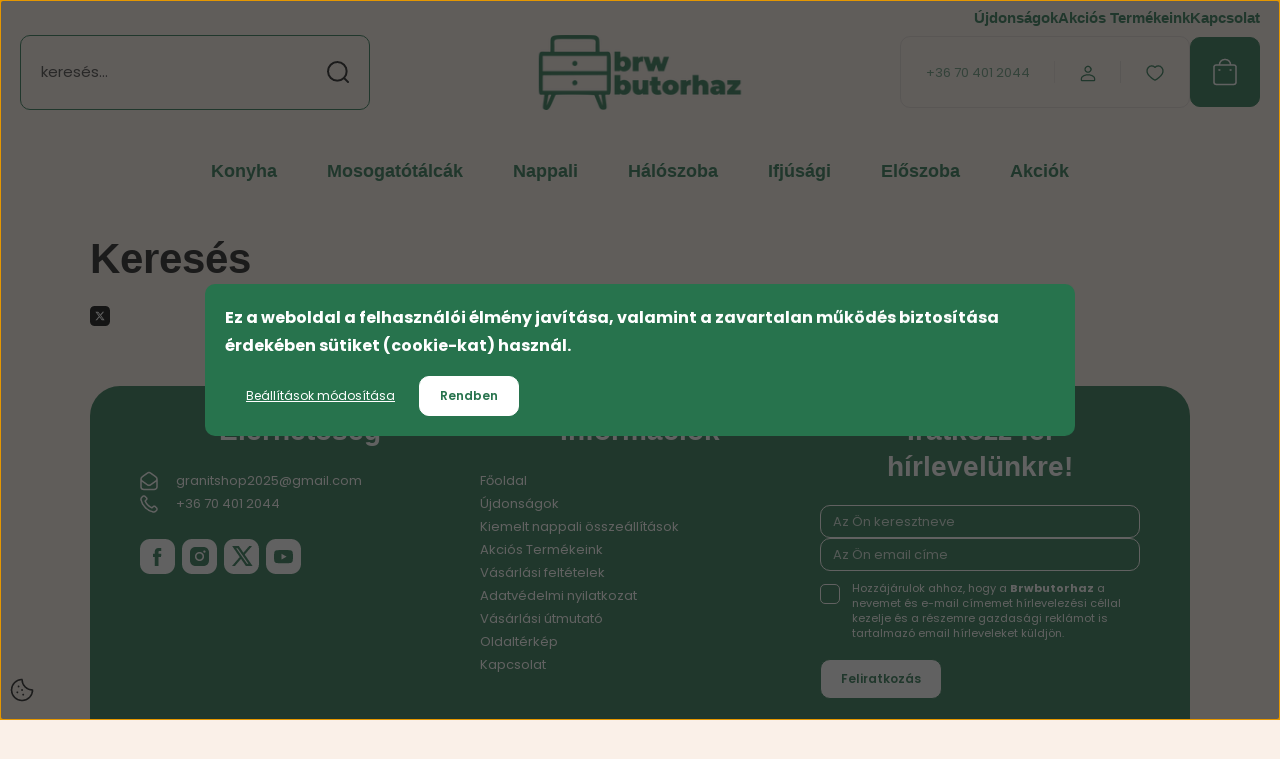

--- FILE ---
content_type: text/html; charset=UTF-8
request_url: https://www.brwbutorhaz.hu/kereses?description=0&keyword=BESTO
body_size: 22407
content:
<!DOCTYPE html>
<html lang="hu" dir="ltr">
<head>
    <title>Keresés</title>
    <meta charset="utf-8">
    <meta name="description" content="Keresés - Ha bútor, akkor BRW Bútorház! Kedvező árak és kiváló minőség várja Nálunk. Kiemelt konyha és nappali bútor akciók, gránit mosogatótálcák, hálószoba és ifjúsági bútorok nagy választéka. Házhozszállítással az egész országban.">
    <meta name="robots" content="noindex, nofollow">
    <meta property="og:title" content="Keresés" />
    <meta property="og:type" content="article" />
    <meta property="og:url" content="https://www.brwbutorhaz.hu/kereses?description=0&amp;keyword=BESTO" />
    <meta property="og:description" content="" />
    <link href="https://brwbutorhaz.cdn.shoprenter.hu/custom/brwbutorhaz/image/data/2025/favicon.png?lastmod=1748949503.1707315750" rel="icon" />
    <link href="https://brwbutorhaz.cdn.shoprenter.hu/custom/brwbutorhaz/image/data/2025/favicon.png?lastmod=1748949503.1707315750" rel="apple-touch-icon" />
    <base href="https://www.brwbutorhaz.hu:443" />
    <meta name="google-site-verification" content="sNMmvrfp6h4BzMyCIuBkM4P1o3NHQ5Hm1poZe9n7444" />

    <meta name="viewport" content="width=device-width, initial-scale=1">
            <style>
            :root {

--global-color: #27734d;
--bs-body-bg: #faf0e8;
--highlight-color: #27734d;
--price-special-color: #d92026;

--corner_10: 10px;
--corner_30: calc(var(--corner_10) * 3);
--corner_50: calc(var(--corner_10) * 5);


    
                        --text-on-primary: rgb(255,255,255);
            --rgb-text-on-primary: 255,255,255;
                            --tick-on-primary: url("data:image/svg+xml,%3csvg xmlns='http://www.w3.org/2000/svg' viewBox='0 0 20 20'%3e%3cpath fill='none' stroke='%23FFFFFF' stroke-linecap='round' stroke-linejoin='round' stroke-width='3' d='m6 10 3 3 6-6'/%3e%3c/svg%3e");
                                        --select-arrow-on-primary: url("data:image/svg+xml,%3Csvg xmlns='http://www.w3.org/2000/svg' viewBox='0 0 16 16'%3E%3Cpath fill='none' opacity='0.5' stroke='%23FFFFFF' stroke-linecap='round' stroke-linejoin='round' stroke-width='2' d='m2 5 6 6 6-6'/%3E%3C/svg%3E");
                                        --radio-on-primary: url("data:image/svg+xml,%3Csvg xmlns='http://www.w3.org/2000/svg' viewBox='-4 -4 8 8'%3E%3Ccircle r='2' fill='%23FFFFFF'/%3E%3C/svg%3E");
                        
                        --text-on-body-bg: rgb(20,20,20);
            --rgb-text-on-body-bg: 20,20,20;
                            --tick-on-body-bg: url("data:image/svg+xml,%3csvg xmlns='http://www.w3.org/2000/svg' viewBox='0 0 20 20'%3e%3cpath fill='none' stroke='%23141414' stroke-linecap='round' stroke-linejoin='round' stroke-width='3' d='m6 10 3 3 6-6'/%3e%3c/svg%3e");
                                        --select-arrow-on-body-bg: url("data:image/svg+xml,%3Csvg xmlns='http://www.w3.org/2000/svg' viewBox='0 0 16 16'%3E%3Cpath fill='none' opacity='0.5' stroke='%23141414' stroke-linecap='round' stroke-linejoin='round' stroke-width='2' d='m2 5 6 6 6-6'/%3E%3C/svg%3E");
                                        --radio-on-body-bg: url("data:image/svg+xml,%3Csvg xmlns='http://www.w3.org/2000/svg' viewBox='-4 -4 8 8'%3E%3Ccircle r='2' fill='%23141414'/%3E%3C/svg%3E");
                        
                        --text-on-highlight: rgb(255,255,255);
            --rgb-text-on-highlight: 255,255,255;
                            --tick-on-highlight: url("data:image/svg+xml,%3csvg xmlns='http://www.w3.org/2000/svg' viewBox='0 0 20 20'%3e%3cpath fill='none' stroke='%23FFFFFF' stroke-linecap='round' stroke-linejoin='round' stroke-width='3' d='m6 10 3 3 6-6'/%3e%3c/svg%3e");
                                                
                        --text-on-price_special: rgb(255,255,255);
            --rgb-text-on-price_special: 255,255,255;
                                                
}        </style>
        <link rel="preconnect" href="https://fonts.gstatic.com" />
<link rel="preload" as="style" href="https://fonts.googleapis.com/css2?family=Playfair+Display:ital,wght@0,400..900;1,400..900&family=Poppins:ital,wght@0,400;0,600;0,700;1,400;1,600;1,700&display=swap" />
<link rel="stylesheet" href="https://fonts.googleapis.com/css2?family=Playfair+Display:ital,wght@0,400..900;1,400..900&family=Poppins:ital,wght@0,400;0,600;0,700;1,400;1,600;1,700&display=swap" media="print" onload="this.media='all'" />
<noscript>
    <link rel="stylesheet" href="https://fonts.googleapis.com/css2?family=Playfair+Display:ital,wght@0,400..900;1,400..900&family=Poppins:ital,wght@0,400;0,600;0,700;1,400;1,600;1,700&display=swap" />
</noscript>        <link rel="stylesheet" href="https://brwbutorhaz.cdn.shoprenter.hu/catalog/view/theme/budapest_global/minified/template/assets/base.css?v=1750323653.1768997556.brwbutorhaz">
        <link rel="stylesheet" href="https://brwbutorhaz.cdn.shoprenter.hu/catalog/view/theme/budapest_global/minified/template/assets/component-slick.css?v=1711983033.1768997556.brwbutorhaz">
        <link rel="stylesheet" href="https://brwbutorhaz.cdn.shoprenter.hu/catalog/view/theme/budapest_global/minified/template/assets/product-card.css?v=1750323121.1768997556.brwbutorhaz">
        <style>
            *,
            *::before,
            *::after {
                box-sizing: border-box;
            }

            h1, .h1 {
                font-weight: 900;
                font-size: 1.5625rem;
            }
            @media (min-width: 1200px) {
                h1, .h1 {
                    font-size: 2.625rem;
                }
            }
        </style>
                    <style>.edit-link {position: absolute;top: 0;right: 0;opacity: 0;width: 30px;height: 30px;font-size: 16px;color: #111111 !important;display: flex;justify-content: center;align-items: center;border: 1px solid rgba(0, 0, 0, 0.8);transition: none;background: rgba(255, 255, 255, 0.5);z-index: 1030;pointer-events: all;}.module-editable {position: relative;}.page-head-title:hover > .edit-link, .module-editable:hover > .edit-link, .product-card:hover .edit-link {opacity: 1;}.page-head-title:hover > .edit-link:hover, .module-editable:hover > .edit-link:hover, .product-card:hover .edit-link:hover {background: rgba(255, 255, 255, 1);}</style>
                                    <link rel="stylesheet" href="https://brwbutorhaz.cdn.shoprenter.hu/catalog/view/theme/budapest_global/minified/template/assets/component-secondary-image.css?v=1708619885.1768997556.brwbutorhaz">
                    
                <link href="https://www.brwbutorhaz.hu/kereses" rel="canonical">
    

        <script>
        window.nonProductQuality = 80;
    </script>
    <script src="https://brwbutorhaz.cdn.shoprenter.hu/catalog/view/javascript/vendor/jquery/3.7.1/js/jquery.min.js?v=1706895543"></script>

            <!-- Header JavaScript codes -->
            <link rel="preload" href="https://brwbutorhaz.cdn.shoprenter.hu/web/compiled/js/base.js?v=1768982351" as="script" />
        <script src="https://brwbutorhaz.cdn.shoprenter.hu/web/compiled/js/base.js?v=1768982351" defer></script>
                    <link rel="preload" href="https://brwbutorhaz.cdn.shoprenter.hu/web/compiled/js/fragment_loader.js?v=1768982351" as="script" />
        <script src="https://brwbutorhaz.cdn.shoprenter.hu/web/compiled/js/fragment_loader.js?v=1768982351" defer></script>
                    <link rel="preload" href="https://brwbutorhaz.cdn.shoprenter.hu/web/compiled/js/nanobar.js?v=1768982351" as="script" />
        <script src="https://brwbutorhaz.cdn.shoprenter.hu/web/compiled/js/nanobar.js?v=1768982351" defer></script>
                    <!-- Header jQuery onLoad scripts -->
    <script>var BASEURL='https://www.brwbutorhaz.hu';Currency={"symbol_left":"","symbol_right":" Ft","decimal_place":0,"decimal_point":",","thousand_point":".","currency":"HUF","value":1};$(document).ready(function(){});window.addEventListener('load',function(){});</script><script src="https://brwbutorhaz.cdn.shoprenter.hu/web/compiled/js/vue/manifest.bundle.js?v=1768982348"></script><script>var ShopRenter=ShopRenter||{};ShopRenter.onCartUpdate=function(callable){document.addEventListener('cartChanged',callable)};ShopRenter.onItemAdd=function(callable){document.addEventListener('AddToCart',callable)};ShopRenter.onItemDelete=function(callable){document.addEventListener('deleteCart',callable)};ShopRenter.onSearchResultViewed=function(callable){document.addEventListener('AuroraSearchResultViewed',callable)};ShopRenter.onSubscribedForNewsletter=function(callable){document.addEventListener('AuroraSubscribedForNewsletter',callable)};ShopRenter.onCheckoutInitiated=function(callable){document.addEventListener('AuroraCheckoutInitiated',callable)};ShopRenter.onCheckoutShippingInfoAdded=function(callable){document.addEventListener('AuroraCheckoutShippingInfoAdded',callable)};ShopRenter.onCheckoutPaymentInfoAdded=function(callable){document.addEventListener('AuroraCheckoutPaymentInfoAdded',callable)};ShopRenter.onCheckoutOrderConfirmed=function(callable){document.addEventListener('AuroraCheckoutOrderConfirmed',callable)};ShopRenter.onCheckoutOrderPaid=function(callable){document.addEventListener('AuroraOrderPaid',callable)};ShopRenter.onCheckoutOrderPaidUnsuccessful=function(callable){document.addEventListener('AuroraOrderPaidUnsuccessful',callable)};ShopRenter.onProductPageViewed=function(callable){document.addEventListener('AuroraProductPageViewed',callable)};ShopRenter.onMarketingConsentChanged=function(callable){document.addEventListener('AuroraMarketingConsentChanged',callable)};ShopRenter.onCustomerRegistered=function(callable){document.addEventListener('AuroraCustomerRegistered',callable)};ShopRenter.onCustomerLoggedIn=function(callable){document.addEventListener('AuroraCustomerLoggedIn',callable)};ShopRenter.onCustomerUpdated=function(callable){document.addEventListener('AuroraCustomerUpdated',callable)};ShopRenter.onCartPageViewed=function(callable){document.addEventListener('AuroraCartPageViewed',callable)};ShopRenter.customer={"userId":0,"userClientIP":"3.140.208.129","userGroupId":8,"customerGroupTaxMode":"gross","customerGroupPriceMode":"only_gross","email":"","phoneNumber":"","name":{"firstName":"","lastName":""}};ShopRenter.theme={"name":"budapest_global","family":"budapest","parent":""};ShopRenter.shop={"name":"brwbutorhaz","locale":"hu","currency":{"code":"HUF","rate":1},"domain":"brwbutorhaz.myshoprenter.hu"};ShopRenter.page={"route":"information\/information","queryString":"kereses?description=0&amp;keyword=BESTO"};ShopRenter.formSubmit=function(form,callback){callback();};let loadedAsyncScriptCount=0;function asyncScriptLoaded(position){loadedAsyncScriptCount++;if(position==='body'){if(document.querySelectorAll('.async-script-tag').length===loadedAsyncScriptCount){if(/complete|interactive|loaded/.test(document.readyState)){document.dispatchEvent(new CustomEvent('asyncScriptsLoaded',{}));}else{document.addEventListener('DOMContentLoaded',()=>{document.dispatchEvent(new CustomEvent('asyncScriptsLoaded',{}));});}}}}</script><script type="text/javascript"async class="async-script-tag"onload="asyncScriptLoaded('header')"src="https://static2.rapidsearch.dev/resultpage.js?shop=brwbutorhaz.shoprenter.hu"></script><script type="text/javascript"src="https://brwbutorhaz.cdn.shoprenter.hu/web/compiled/js/vue/customerEventDispatcher.bundle.js?v=1768982348"></script>                
            
            <script>window.dataLayer=window.dataLayer||[];function gtag(){dataLayer.push(arguments)};var ShopRenter=ShopRenter||{};ShopRenter.config=ShopRenter.config||{};ShopRenter.config.googleConsentModeDefaultValue="denied";</script>                        <script type="text/javascript" src="https://brwbutorhaz.cdn.shoprenter.hu/web/compiled/js/vue/googleConsentMode.bundle.js?v=1768982348"></script>

            
            <!-- Google Tag Manager -->
<script>(function(w,d,s,l,i){w[l]=w[l]||[];w[l].push({'gtm.start':
new Date().getTime(),event:'gtm.js'});var f=d.getElementsByTagName(s)[0],
j=d.createElement(s),dl=l!='dataLayer'?'&l='+l:'';j.async=true;j.src=
'https://www.googletagmanager.com/gtm.js?id='+i+dl;f.parentNode.insertBefore(j,f);
})(window,document,'script','dataLayer','GTM-KMP3BV');</script>
<!-- End Google Tag Manager -->
            <!-- Global site tag (gtag.js) - Google Ads: 433359919 -->
<script async src="https://www.googletagmanager.com/gtag/js?id=AW-433359919"></script>
<script>
  window.dataLayer = window.dataLayer || [];
  function gtag(){dataLayer.push(arguments);}
  gtag('js', new Date());

  gtag('config', 'AW-433359919');
</script>
            
                <!--Global site tag(gtag.js)--><script async src="https://www.googletagmanager.com/gtag/js?id=AW-433359919"></script><script>window.dataLayer=window.dataLayer||[];function gtag(){dataLayer.push(arguments);}
gtag('js',new Date());gtag('config','AW-433359919',{"allow_enhanced_conversions":true});gtag('config','G-0FEQJ2ZWFP');gtag('config','AW-11171033158',{"allow_enhanced_conversions":true});gtag('config','AW-16594543559',{"allow_enhanced_conversions":true});</script>                                <script type="text/javascript" src="https://brwbutorhaz.cdn.shoprenter.hu/web/compiled/js/vue/GA4EventSender.bundle.js?v=1768982348"></script>

    
    
</head>
<body id="body" class="page-body informationid_48 information-page-body budapest_global-body" role="document">
<script>ShopRenter.theme.breakpoints={'xs':0,'sm':576,'md':768,'lg':992,'xl':1200,'xxl':1400}</script><!--Google Tag Manager(noscript)--><noscript><iframe src="https://www.googletagmanager.com/ns.html?id=GTM-KMP3BV"
height="0"width="0"style="display:none;visibility:hidden"></iframe></noscript><!--End Google Tag Manager(noscript)--><div id="fb-root"></div><script>(function(d,s,id){var js,fjs=d.getElementsByTagName(s)[0];if(d.getElementById(id))return;js=d.createElement(s);js.id=id;js.src="//connect.facebook.net/hu_HU/sdk/xfbml.customerchat.js#xfbml=1&version=v2.12&autoLogAppEvents=1";fjs.parentNode.insertBefore(js,fjs);}(document,"script","facebook-jssdk"));</script>
                    

    <div class="nanobar-cookie-icon js-hidden-nanobar-button">
        <svg xmlns="http://www.w3.org/2000/svg" width="24" height="24" viewBox="0 0 24 24" fill="none">
    <path d="M7.38066 14.1465C7.33069 14.1463 7.28277 14.1663 7.24765 14.2018C7.21254 14.2374 7.19318 14.2856 7.19392 14.3355C7.19431 14.4398 7.27873 14.5242 7.383 14.5246C7.45055 14.5242 7.51275 14.4878 7.54616 14.4291C7.57957 14.3704 7.57913 14.2983 7.54499 14.24C7.51086 14.1817 7.44821 14.146 7.38066 14.1465" stroke="currentColor" stroke-width="1.5" stroke-linecap="round" stroke-linejoin="round"/>
    <path d="M8.54765 8.31052C8.49768 8.31039 8.44976 8.33035 8.41464 8.36591C8.37953 8.40146 8.36017 8.44963 8.36091 8.49959C8.3613 8.60386 8.44573 8.68828 8.54999 8.68867C8.65441 8.68803 8.73854 8.60285 8.7379 8.49843C8.73726 8.394 8.65208 8.30987 8.54765 8.31052" stroke="currentColor" stroke-width="1.5" stroke-linecap="round" stroke-linejoin="round"/>
    <path d="M13.2166 16.4804C13.1666 16.4803 13.1187 16.5003 13.0836 16.5358C13.0485 16.5714 13.0291 16.6196 13.0299 16.6695C13.0302 16.7738 13.1147 16.8582 13.2189 16.8586C13.3234 16.8579 13.4075 16.7728 13.4068 16.6683C13.4062 16.5639 13.321 16.4798 13.2166 16.4804" stroke="currentColor" stroke-width="1.5" stroke-linecap="round" stroke-linejoin="round"/>
    <path d="M12.0486 11.8105C11.9987 11.8104 11.9507 11.8304 11.9156 11.8659C11.8805 11.9015 11.8611 11.9496 11.8619 11.9996C11.8623 12.1039 11.9467 12.1883 12.051 12.1887C12.1185 12.1883 12.1807 12.1518 12.2141 12.0931C12.2475 12.0344 12.2471 11.9623 12.213 11.904C12.1788 11.8458 12.1162 11.8101 12.0486 11.8105" stroke="currentColor" stroke-width="1.5" stroke-linecap="round" stroke-linejoin="round"/>
    <path fill-rule="evenodd" clip-rule="evenodd" d="M12.0503 1.49609C12.0503 7.2975 16.7532 12.0005 22.5547 12.0005C22.5547 17.8019 17.8517 22.5048 12.0503 22.5048C6.24887 22.5048 1.5459 17.8019 1.5459 12.0005C1.5459 6.19906 6.24887 1.49609 12.0503 1.49609Z" stroke="currentColor" stroke-width="1.5" stroke-linecap="round" stroke-linejoin="round"/>
</svg>
    </div>
<!-- cached --><div class="nanobar-cookie-box nanobar position-fixed w-100 js-nanobar-first-login">
    <div class="container nanobar__container">
        <div class="row nanobar__container-row flex-column flex-sm-row align-items-center">
            <div class="nanobar__text col-12">
                                <div><p><strong><span style="font-size:16px;">Ez a weboldal a felhasználói élmény javítása, valamint a zavartalan működés biztosítása érdekében sütiket (cookie-kat) használ.</span></strong>
</p></div>
            </div>
            <div class="nanobar__buttons col-12">
                <button class="btn btn-link js-nanobar-settings-button">
                    Beállítások módosítása
                </button>
                <button class="btn btn-primary nanobar-btn js-nanobar-close-cookies" data-button-save-text="Beállítások mentése">
                    Rendben
                </button>
            </div>
        </div>
        <div class="nanobar__cookies js-nanobar-cookies flex-column flex-sm-row text-start" style="display: none;">
            <div class="form-check">
                <input class="form-check-input" type="checkbox" name="required_cookies" disabled checked />
                <label class="form-check-label">
                    Szükséges cookie-k
                    <div class="cookies-help-text">
                        Ezek a cookie-k segítenek abban, hogy a webáruház használható és működőképes legyen.
                    </div>
                </label>
            </div>
            <div class="form-check">
                <input id="marketing_cookies" class="form-check-input js-nanobar-marketing-cookies" type="checkbox" name="marketing_cookies"
                     checked />
                <label class="form-check-label" for="marketing_cookies" >
                    Marketing cookie-k
                    <div class="cookies-help-text">
                        Ezeket a cookie-k segítenek abban, hogy az Ön érdeklődési körének megfelelő reklámokat és termékeket jelenítsük meg a webáruházban.
                    </div>
                </label>
            </div>
        </div>
    </div>
</div>

<script>
    (function ($) {
        $(document).ready(function () {
            new AuroraNanobar.FirstLogNanobarCheckbox(jQuery('.js-nanobar-first-login'), 'modal');
        });
    })(jQuery);
</script>
<!-- /cached -->

        
                    <div class="layout-wrapper">
                                                            <div id="section-header" class="section-wrapper ">
    
        
    <link rel="stylesheet" href="https://brwbutorhaz.cdn.shoprenter.hu/catalog/view/theme/budapest_global/minified/template/assets/header.css?v=1726589168.1768997556.brwbutorhaz">
    <div class="header">
        
        <div class="header-top d-none d-lg-flex">
            <div class="container-wide header-top-row">
                    <!-- cached -->
<ul class="list-unstyled headermenu-list">
                <li class="headermenu-list__item nav-item">
            <a
                href="https://www.brwbutorhaz.hu/index.php?route=product/list&amp;latest=34"
                target="_self"
                class="nav-link"
                title="Újdonságok"
            >
                Újdonságok
            </a>
                    </li>
            <li class="headermenu-list__item nav-item">
            <a
                href="https://www.brwbutorhaz.hu/index.php?route=product/list&amp;special=1"
                target="_self"
                class="nav-link"
                title="Akciós Termékeink"
            >
                Akciós Termékeink
            </a>
                    </li>
            <li class="headermenu-list__item nav-item">
            <a
                href="https://www.brwbutorhaz.hu/index.php?route=information/contact"
                target="_self"
                class="nav-link"
                title="Kapcsolat"
            >
                Kapcsolat
            </a>
                    </li>
    </ul>

    <!-- /cached -->
                    
                    
            </div>
        </div>
        <div class="header-middle">
            <div class="container-wide header-middle-container">
                <div class="header-middle-row">
                                            <div id="js-mobile-navbar" class="d-flex d-lg-none">
                            <button id="js-hamburger-icon" class="d-flex-center btn btn-primary" aria-label="mobile menu">
                                <span class="hamburger-icon position-relative">
                                    <span class="hamburger-icon-line position-absolute line-1"></span>
                                    <span class="hamburger-icon-line position-absolute line-2"></span>
                                    <span class="hamburger-icon-line position-absolute line-3"></span>
                                </span>
                            </button>
                        </div>
                                            <div class="header-navbar-search">
                                                            <div class="dropdown search-module d-flex header-navbar-top-right-item">
                                    <div class="input-group">
                                        <input class="search-module__input form-control form-control-lg disableAutocomplete" type="text" placeholder="keresés..." value=""
                                               id="filter_keyword"
                                               onclick="this.value=(this.value==this.defaultValue)?'':this.value;"/>
                                        <span class="search-button-append d-flex position-absolute h-100">
                                            <button class="btn" type="button" onclick="moduleSearch();" aria-label="Keresés">
                                                <svg xmlns="http://www.w3.org/2000/svg" width="22" height="22" viewBox="0 0 22 22" fill="none">
    <path d="M21 21L16.9375 16.9375M10.3338 19.6675C5.17875 19.6675 1 15.4888 1 10.3338C1 5.17875 5.17875 1 10.3338 1C15.4888 1 19.6675 5.17875 19.6675 10.3338C19.6675 15.4888 15.4888 19.6675 10.3338 19.6675Z" stroke="currentColor" stroke-width="2" stroke-linecap="round" stroke-linejoin="round"/>
</svg>
                                            </button>
                                        </span>
                                    </div>
                                    <input type="hidden" id="filter_description" value="1"/>
                                    <input type="hidden" id="search_shopname" value="brwbutorhaz"/>
                                    <div id="results" class="dropdown-menu search-results"></div>
                                </div>
                                                    </div>


                        <a href="/" class="header-logo" title="Kezdőlap">
                                                            <img
    src='https://brwbutorhaz.cdn.shoprenter.hu/custom/brwbutorhaz/image/cache/w350h80/2025/brw-logo-2025.png.webp?lastmod=0.1707315750'

    
            width="350"
    
            height="80"
    
            class="header-logo-img"
    
    
    alt="Brwbutorhaz"

    
    
    />

                                                    </a>


                    <div class="header-middle-right">
                        <div class="header-middle-right-wrapper d-flex align-items-center">
                                                    <a class="header-middle__phone d-none d-lg-block position-relative" href="tel:+36 70 401 2044">+36 70 401 2044</a>
                                                                                                            <div id="header-middle-login" class="header-middle-right-box d-none d-lg-flex position-relative">
                                    <ul class="list-unstyled login-list">
                                                                                    <li class="nav-item">
                                                <a class="nav-link header-middle-right-box-link" href="index.php?route=account/login" title="Belépés / Regisztráció">
                                                    <span class="header-user-icon">
                                                        <svg xmlns="http://www.w3.org/2000/svg" width="19" height="20" viewBox="0 0 19 20" fill="none">
    <path fill-rule="evenodd" clip-rule="evenodd" d="M11.9749 2.52513C13.3417 3.89197 13.3417 6.10804 11.9749 7.47488C10.6081 8.84172 8.39199 8.84172 7.02515 7.47488C5.65831 6.10804 5.65831 3.89197 7.02515 2.52513C8.39199 1.15829 10.6081 1.15829 11.9749 2.52513Z" stroke="currentColor" stroke-width="1.5" stroke-linecap="round" stroke-linejoin="round"/>
    <path fill-rule="evenodd" clip-rule="evenodd" d="M1.5 16.5V17.5C1.5 18.052 1.948 18.5 2.5 18.5H16.5C17.052 18.5 17.5 18.052 17.5 17.5V16.5C17.5 13.474 13.548 11.508 9.5 11.508C5.452 11.508 1.5 13.474 1.5 16.5Z" stroke="currentColor" stroke-width="1.5" stroke-linecap="round" stroke-linejoin="round"/>
</svg>
                                                    </span>
                                                </a>
                                            </li>
                                                                            </ul>
                                </div>
                                                    
                                                        <div id="header-middle-wishlist" class="header-middle-right-box d-none d-lg-flex position-relative">
                                <hx:include src="/_fragment?_path=_format%3Dhtml%26_locale%3Den%26_controller%3Dmodule%252Fwishlist&amp;_hash=YANYu5f8tSInl%2F43Tq2R9KEV643J7V3oN6fp6vsrP8o%3D"></hx:include>
                            </div>
                                                </div>
                        <div id="js-cart" class="header-middle-right-box position-relative">
                            <hx:include src="/_fragment?_path=_format%3Dhtml%26_locale%3Den%26_controller%3Dmodule%252Fcart&amp;_hash=qzFa78rXK8kPlnMqAXD%2FjwdAX9DtyZeembZYOsoYoVA%3D"></hx:include>
                        </div>
                    </div>
                </div>
            </div>
        </div>
        <div class="header-bottom d-none d-lg-block">
            <div class="container-wide">
                    <div id="module_category_wrapper" class="module-category-wrapper">
        <div
            id="category"
            class="module content-module header-position category-module">
                        <div class="module-body">
                            <div id="category-nav">
            


<ul class="list-unstyled category category-menu sf-menu sf-horizontal cached">
    <li id="cat_307" class="nav-item item category-list module-list parent even">
    <a href="https://www.brwbutorhaz.hu/konyha" class="nav-link">
                Konyha
    </a>
            <ul class="list-unstyled flex-column children"><li id="cat_2264" class="nav-item item category-list module-list even">
    <a href="https://www.brwbutorhaz.hu/konyha/osszes-konyhabutor-2264" class="nav-link">
                Összes konyhabútor
    </a>
    </li><li id="cat_1831" class="nav-item item category-list module-list parent odd">
    <a href="https://www.brwbutorhaz.hu/konyha/konyhabutor-osszeallitasok" class="nav-link">
                Konyhabútor összeállítások
    </a>
            <ul class="list-unstyled flex-column children"><li id="cat_1919" class="nav-item item category-list module-list even">
    <a href="https://www.brwbutorhaz.hu/konyha/konyhabutor-osszeallitasok/provence-konyhabutor" class="nav-link">
                Provence konyhabútor
    </a>
    </li><li id="cat_1935" class="nav-item item category-list module-list even">
    <a href="https://www.brwbutorhaz.hu/konyha/konyhabutor-osszeallitasok/szicilia-1935" class="nav-link">
                Szicília konyhabútor
    </a>
    </li><li id="cat_1934" class="nav-item item category-list module-list odd">
    <a href="https://www.brwbutorhaz.hu/konyha/konyhabutor-osszeallitasok/linea-grey-konyhabutor" class="nav-link">
                Linea Grey konyhabútor
    </a>
    </li><li id="cat_2128" class="nav-item item category-list module-list even">
    <a href="https://www.brwbutorhaz.hu/konyha/konyhabutor-osszeallitasok/linea-white-konyhabutor" class="nav-link">
                Linea White konyhabútor
    </a>
    </li><li id="cat_1889" class="nav-item item category-list module-list odd">
    <a href="https://www.brwbutorhaz.hu/konyha/konyhabutor-osszeallitasok/aspen-konyhabutor" class="nav-link">
                Aspen konyhabútor
    </a>
    </li><li id="cat_1943" class="nav-item item category-list module-list even">
    <a href="https://www.brwbutorhaz.hu/konyha/konyhabutor-osszeallitasok/aspen-2-konyhabutor" class="nav-link">
                Aspen-2 konyhabútor
    </a>
    </li></ul>
    </li><li id="cat_1832" class="nav-item item category-list module-list parent even">
    <a href="https://www.brwbutorhaz.hu/konyha/legkeresettebb-konyhabutoraink" class="nav-link">
                Legkeresettebb konyhabútoraink
    </a>
            <ul class="list-unstyled flex-column children"><li id="cat_522" class="nav-item item category-list module-list even">
    <a href="https://www.brwbutorhaz.hu/konyha/legkeresettebb-konyhabutoraink/juno-eliza-elena-konyhabutor-econ" class="nav-link">
                JUNO ELENA Konyhabútor
    </a>
    </li><li id="cat_2301" class="nav-item item category-list module-list odd">
    <a href="https://www.brwbutorhaz.hu/konyha/legkeresettebb-konyhabutoraink/pati-konyhabutor-2301" class="nav-link">
                PATI Konyhabútor
    </a>
    </li><li id="cat_1931" class="nav-item item category-list module-list even">
    <a href="https://www.brwbutorhaz.hu/konyha/legkeresettebb-konyhabutoraink/langen-konyhabutor" class="nav-link">
                Langen konyhabútor
    </a>
    </li><li id="cat_1819" class="nav-item item category-list module-list odd">
    <a href="https://www.brwbutorhaz.hu/konyha/legkeresettebb-konyhabutoraink/modena-konyhabutor" class="nav-link">
                Modena konyhabútor
    </a>
    </li><li id="cat_524" class="nav-item item category-list module-list even">
    <a href="https://www.brwbutorhaz.hu/konyha/legkeresettebb-konyhabutoraink/tiffany-konyhabutor-524-tiffany" class="nav-link">
                Tiffany Konyhabútor
    </a>
    </li></ul>
    </li><li id="cat_2113" class="nav-item item category-list module-list odd">
    <a href="https://www.brwbutorhaz.hu/konyha/konyhai-munkalapok" class="nav-link">
                Konyhabútor Munkalapok
    </a>
    </li><li id="cat_511" class="nav-item item category-list module-list even">
    <a href="https://www.brwbutorhaz.hu/konyha/konyha-kiegeszitok-511" class="nav-link">
                Konyha kiegészítők
    </a>
    </li><li id="cat_216" class="nav-item item category-list module-list parent odd">
    <a href="https://www.brwbutorhaz.hu/konyha/etkezo-butorok-216" class="nav-link">
                Étkező
    </a>
            <ul class="list-unstyled flex-column children"><li id="cat_465" class="nav-item item category-list module-list even">
    <a href="https://www.brwbutorhaz.hu/konyha/etkezo-butorok-216/asztal" class="nav-link">
                Asztal
    </a>
    </li><li id="cat_466" class="nav-item item category-list module-list even">
    <a href="https://www.brwbutorhaz.hu/konyha/etkezo-butorok-216/szek" class="nav-link">
                Szék
    </a>
    </li><li id="cat_497" class="nav-item item category-list module-list even">
    <a href="https://www.brwbutorhaz.hu/konyha/etkezo-butorok-216/talaloszekreny" class="nav-link">
                Tálalószekrény
    </a>
    </li></ul>
    </li></ul>
    </li><li id="cat_1814" class="nav-item item category-list module-list parent odd">
    <a href="https://www.brwbutorhaz.hu/granit-mosogatotalcak-526" class="nav-link">
                Mosogatótálcák
    </a>
            <ul class="list-unstyled flex-column children"><li id="cat_2124" class="nav-item item category-list module-list even">
    <a href="https://www.brwbutorhaz.hu/granit-mosogatotalcak-526/akcios-mosogatotalcak-a-keszlet-erejeig-2124" class="nav-link">
                Akciós Mosogatótálcák
    </a>
    </li><li id="cat_2259" class="nav-item item category-list module-list odd">
    <a href="https://www.brwbutorhaz.hu/granit-mosogatotalcak-526/granit-mosogatotalcak-2259" class="nav-link">
                Összes mosogatótálca
    </a>
    </li><li id="cat_2266" class="nav-item item category-list module-list parent even">
    <a href="https://www.brwbutorhaz.hu/granit-mosogatotalcak-526/egymedences-mosogatok-2266" class="nav-link">
                Egymedencés mosogatók
    </a>
            <ul class="list-unstyled flex-column children"><li id="cat_2267" class="nav-item item category-list module-list even">
    <a href="https://www.brwbutorhaz.hu/granit-mosogatotalcak-526/egymedences-mosogatok-2266/egymedences-mosogatok-csepegtetovel-2267" class="nav-link">
                Egymedencés mosogatók csepegtetővel
    </a>
    </li><li id="cat_2270" class="nav-item item category-list module-list odd">
    <a href="https://www.brwbutorhaz.hu/granit-mosogatotalcak-526/egymedences-mosogatok-2266/egymedences-mosogatok-csepegteto-nelkul-2270" class="nav-link">
                Egymedencés mosogatók csepegtető nélkül
    </a>
    </li><li id="cat_2271" class="nav-item item category-list module-list even">
    <a href="https://www.brwbutorhaz.hu/granit-mosogatotalcak-526/egymedences-mosogatok-2266/egymedences-mosogato-szettek-2271" class="nav-link">
                Egymedencés mosogató szettek
    </a>
    </li></ul>
    </li><li id="cat_2274" class="nav-item item category-list module-list parent odd">
    <a href="https://www.brwbutorhaz.hu/granit-mosogatotalcak-526/ketmedences-mosogatok-2274" class="nav-link">
                Kétmedencés mosogatók
    </a>
            <ul class="list-unstyled flex-column children"><li id="cat_2277" class="nav-item item category-list module-list even">
    <a href="https://www.brwbutorhaz.hu/granit-mosogatotalcak-526/ketmedences-mosogatok-2274/ketmedences-mosogatok-csepegteto-nelkul-2277" class="nav-link">
                Kétmedencés mosogatók csepegtető nélkül
    </a>
    </li><li id="cat_2278" class="nav-item item category-list module-list odd">
    <a href="https://www.brwbutorhaz.hu/granit-mosogatotalcak-526/ketmedences-mosogatok-2274/ketmedences-mosogato-szettek-2278" class="nav-link">
                Kétmedencés mosogató szettek
    </a>
    </li></ul>
    </li><li id="cat_2281" class="nav-item item category-list module-list parent even">
    <a href="https://www.brwbutorhaz.hu/granit-mosogatotalcak-526/masfel-medences-mosogatok-2281" class="nav-link">
                Másfél medencés mosogatók
    </a>
            <ul class="list-unstyled flex-column children"><li id="cat_2283" class="nav-item item category-list module-list even">
    <a href="https://www.brwbutorhaz.hu/granit-mosogatotalcak-526/masfel-medences-mosogatok-2281/masfel-medences-mosogatok-csepegtetovel-2283" class="nav-link">
                Másfél medencés mosogatók csepegtetővel
    </a>
    </li></ul>
    </li><li id="cat_1844" class="nav-item item category-list module-list odd">
    <a href="https://www.brwbutorhaz.hu/granit-mosogatotalcak-526/konyhai-mosogato-csaptelepek" class="nav-link">
                Csaptelepek
    </a>
    </li><li id="cat_2255" class="nav-item item category-list module-list even">
    <a href="https://www.brwbutorhaz.hu/granit-mosogatotalcak-526/egyeb-kiegeszitok-2255" class="nav-link">
                Egyéb kiegészítők
    </a>
    </li></ul>
    </li><li id="cat_213" class="nav-item item category-list module-list parent even">
    <a href="https://www.brwbutorhaz.hu/nappali-butorok-213" class="nav-link">
                Nappali
    </a>
            <ul class="list-unstyled flex-column children"><li id="cat_1845" class="nav-item item category-list module-list parent even">
    <a href="https://www.brwbutorhaz.hu/nappali-butorok-213/kiemelt-nappali-akciok" class="nav-link">
                BÚTORCSALÁDOK
    </a>
            <ul class="list-unstyled flex-column children"><li id="cat_2187" class="nav-item item category-list module-list even">
    <a href="https://www.brwbutorhaz.hu/nappali-butorok-213/kiemelt-nappali-akciok/aris-2187" class="nav-link">
                ARIS
    </a>
    </li><li id="cat_2183" class="nav-item item category-list module-list even">
    <a href="https://www.brwbutorhaz.hu/nappali-butorok-213/kiemelt-nappali-akciok/ate-2183" class="nav-link">
                ATE
    </a>
    </li><li id="cat_2190" class="nav-item item category-list module-list odd">
    <a href="https://www.brwbutorhaz.hu/nappali-butorok-213/kiemelt-nappali-akciok/besto-2190" class="nav-link">
                BESTO
    </a>
    </li><li id="cat_1858" class="nav-item item category-list module-list odd">
    <a href="https://www.brwbutorhaz.hu/nappali-butorok-213/kiemelt-nappali-akciok/brando-1858" class="nav-link">
                BRANDO
    </a>
    </li><li id="cat_1852" class="nav-item item category-list module-list odd">
    <a href="https://www.brwbutorhaz.hu/nappali-butorok-213/kiemelt-nappali-akciok/dorian-1852" class="nav-link">
                DORIAN
    </a>
    </li><li id="cat_1876" class="nav-item item category-list module-list odd">
    <a href="https://www.brwbutorhaz.hu/nappali-butorok-213/kiemelt-nappali-akciok/forrest-1876" class="nav-link">
                FORREST
    </a>
    </li><li id="cat_1899" class="nav-item item category-list module-list even">
    <a href="https://www.brwbutorhaz.hu/nappali-butorok-213/kiemelt-nappali-akciok/frida-1899" class="nav-link">
                Frida
    </a>
    </li><li id="cat_2198" class="nav-item item category-list module-list odd">
    <a href="https://www.brwbutorhaz.hu/nappali-butorok-213/kiemelt-nappali-akciok/g-te-2198" class="nav-link">
                G-TE
    </a>
    </li><li id="cat_1868" class="nav-item item category-list module-list even">
    <a href="https://www.brwbutorhaz.hu/nappali-butorok-213/kiemelt-nappali-akciok/gray-1868" class="nav-link">
                GRAY
    </a>
    </li><li id="cat_2242" class="nav-item item category-list module-list odd">
    <a href="https://www.brwbutorhaz.hu/nappali-butorok-213/kiemelt-nappali-akciok/indygo-2242" class="nav-link">
                INDYGO
    </a>
    </li><li id="cat_1851" class="nav-item item category-list module-list even">
    <a href="https://www.brwbutorhaz.hu/nappali-butorok-213/kiemelt-nappali-akciok/irma-1851" class="nav-link">
                IRMA
    </a>
    </li><li id="cat_1861" class="nav-item item category-list module-list odd">
    <a href="https://www.brwbutorhaz.hu/nappali-butorok-213/kiemelt-nappali-akciok/ivo-1861" class="nav-link">
                IVO
    </a>
    </li><li id="cat_1902" class="nav-item item category-list module-list odd">
    <a href="https://www.brwbutorhaz.hu/nappali-butorok-213/kiemelt-nappali-akciok/kora-1902" class="nav-link">
                Kora
    </a>
    </li><li id="cat_1872" class="nav-item item category-list module-list even">
    <a href="https://www.brwbutorhaz.hu/nappali-butorok-213/kiemelt-nappali-akciok/lionel-1872" class="nav-link">
                LIONEL
    </a>
    </li><li id="cat_1880" class="nav-item item category-list module-list odd">
    <a href="https://www.brwbutorhaz.hu/nappali-butorok-213/kiemelt-nappali-akciok/marco-1880" class="nav-link">
                MARCO
    </a>
    </li><li id="cat_1907" class="nav-item item category-list module-list odd">
    <a href="https://www.brwbutorhaz.hu/nappali-butorok-213/kiemelt-nappali-akciok/montana-1907" class="nav-link">
                Montana
    </a>
    </li><li id="cat_1874" class="nav-item item category-list module-list even">
    <a href="https://www.brwbutorhaz.hu/nappali-butorok-213/kiemelt-nappali-akciok/naomi-1874" class="nav-link">
                NAOMI
    </a>
    </li><li id="cat_1909" class="nav-item item category-list module-list odd">
    <a href="https://www.brwbutorhaz.hu/nappali-butorok-213/kiemelt-nappali-akciok/nevada-1909" class="nav-link">
                Nevada
    </a>
    </li><li id="cat_1911" class="nav-item item category-list module-list even">
    <a href="https://www.brwbutorhaz.hu/nappali-butorok-213/kiemelt-nappali-akciok/orient-1911" class="nav-link">
                Orient
    </a>
    </li><li id="cat_2212" class="nav-item item category-list module-list odd">
    <a href="https://www.brwbutorhaz.hu/nappali-butorok-213/kiemelt-nappali-akciok/prisco-2212" class="nav-link">
                PRISCO
    </a>
    </li><li id="cat_1939" class="nav-item item category-list module-list even">
    <a href="https://www.brwbutorhaz.hu/nappali-butorok-213/kiemelt-nappali-akciok/provence-1939" class="nav-link">
                Provence
    </a>
    </li><li id="cat_2214" class="nav-item item category-list module-list odd">
    <a href="https://www.brwbutorhaz.hu/nappali-butorok-213/kiemelt-nappali-akciok/remi-2214" class="nav-link">
                REMI
    </a>
    </li><li id="cat_1936" class="nav-item item category-list module-list even">
    <a href="https://www.brwbutorhaz.hu/nappali-butorok-213/kiemelt-nappali-akciok/royal-1936" class="nav-link">
                Royal
    </a>
    </li><li id="cat_2215" class="nav-item item category-list module-list odd">
    <a href="https://www.brwbutorhaz.hu/nappali-butorok-213/kiemelt-nappali-akciok/s-line-2215" class="nav-link">
                S-LINE
    </a>
    </li><li id="cat_1878" class="nav-item item category-list module-list odd">
    <a href="https://www.brwbutorhaz.hu/nappali-butorok-213/kiemelt-nappali-akciok/sandy-1878" class="nav-link">
                SANDY
    </a>
    </li><li id="cat_1848" class="nav-item item category-list module-list odd">
    <a href="https://www.brwbutorhaz.hu/nappali-butorok-213/kiemelt-nappali-akciok/vero" class="nav-link">
                VERO
    </a>
    </li><li id="cat_1856" class="nav-item item category-list module-list even">
    <a href="https://www.brwbutorhaz.hu/nappali-butorok-213/kiemelt-nappali-akciok/york-1856" class="nav-link">
                YORK
    </a>
    </li></ul>
    </li><li id="cat_408" class="nav-item item category-list module-list odd">
    <a href="https://www.brwbutorhaz.hu/nappali-butorok-213/dohanyzoasztalok" class="nav-link">
                Dohányzóasztalok
    </a>
    </li><li id="cat_459" class="nav-item item category-list module-list even">
    <a href="https://www.brwbutorhaz.hu/nappali-butorok-213/iroasztal-459" class="nav-link">
                Íróasztal
    </a>
    </li><li id="cat_508" class="nav-item item category-list module-list parent odd">
    <a href="https://www.brwbutorhaz.hu/nappali-butorok-213/iroda-508" class="nav-link">
                Iroda
    </a>
            <ul class="list-unstyled flex-column children"><li id="cat_1951" class="nav-item item category-list module-list odd">
    <a href="https://www.brwbutorhaz.hu/nappali-butorok-213/iroda-508/polc-es-konyves-szekreny" class="nav-link">
                Polc és könyves szekrény
    </a>
    </li></ul>
    </li><li id="cat_454" class="nav-item item category-list module-list even">
    <a href="https://www.brwbutorhaz.hu/nappali-butorok-213/nappali-komod" class="nav-link">
                Komód
    </a>
    </li><li id="cat_1965" class="nav-item item category-list module-list odd">
    <a href="https://www.brwbutorhaz.hu/nappali-butorok-213/konyvespolc" class="nav-link">
                Könyvespolc
    </a>
    </li><li id="cat_458" class="nav-item item category-list module-list odd">
    <a href="https://www.brwbutorhaz.hu/nappali-butorok-213/polc-458" class="nav-link">
                Polc
    </a>
    </li><li id="cat_455" class="nav-item item category-list module-list even">
    <a href="https://www.brwbutorhaz.hu/nappali-butorok-213/nappali-szekreny" class="nav-link">
                Szekrény
    </a>
    </li><li id="cat_453" class="nav-item item category-list module-list even">
    <a href="https://www.brwbutorhaz.hu/nappali-butorok-213/tv-allvany" class="nav-link">
                TV Állvány
    </a>
    </li><li id="cat_457" class="nav-item item category-list module-list even">
    <a href="https://www.brwbutorhaz.hu/nappali-butorok-213/vitrin-457" class="nav-link">
                Vitrin
    </a>
    </li><li id="cat_498" class="nav-item item category-list module-list even">
    <a href="https://www.brwbutorhaz.hu/nappali-butorok-213/talaloszekreny-498" class="nav-link">
                Tálalószekrény
    </a>
    </li><li id="cat_1843" class="nav-item item category-list module-list odd">
    <a href="https://www.brwbutorhaz.hu/nappali-butorok-213/vilagitas-opciok-1843" class="nav-link">
                Világítás opciók
    </a>
    </li></ul>
    </li><li id="cat_135" class="nav-item item category-list module-list parent odd">
    <a href="https://www.brwbutorhaz.hu/haloszoba-butorok-135" class="nav-link">
                Hálószoba
    </a>
            <ul class="list-unstyled flex-column children"><li id="cat_471" class="nav-item item category-list module-list parent even">
    <a href="https://www.brwbutorhaz.hu/haloszoba-butorok-135/agy" class="nav-link">
                Ágy
    </a>
    </li><li id="cat_472" class="nav-item item category-list module-list even">
    <a href="https://www.brwbutorhaz.hu/haloszoba-butorok-135/ejjeli-szekreny" class="nav-link">
                Éjjeliszekrény
    </a>
    </li><li id="cat_469" class="nav-item item category-list module-list parent odd">
    <a href="https://www.brwbutorhaz.hu/haloszoba-butorok-135/gardrob" class="nav-link">
                Gardrób
    </a>
            <ul class="list-unstyled flex-column children"><li id="cat_1838" class="nav-item item category-list module-list even">
    <a href="https://www.brwbutorhaz.hu/haloszoba-butorok-135/gardrob/toloajtos-gardrob-1838" class="nav-link">
                Tolóajtós Gardrób
    </a>
    </li></ul>
    </li><li id="cat_473" class="nav-item item category-list module-list even">
    <a href="https://www.brwbutorhaz.hu/haloszoba-butorok-135/haloszoba-komod" class="nav-link">
                Komód
    </a>
    </li><li id="cat_1970" class="nav-item item category-list module-list even">
    <a href="https://www.brwbutorhaz.hu/haloszoba-butorok-135/haloszobai-polc" class="nav-link">
                Polc
    </a>
    </li><li id="cat_474" class="nav-item item category-list module-list odd">
    <a href="https://www.brwbutorhaz.hu/haloszoba-butorok-135/haloszoba-szekreny" class="nav-link">
                Szekrény
    </a>
    </li></ul>
    </li><li id="cat_323" class="nav-item item category-list module-list parent even">
    <a href="https://www.brwbutorhaz.hu/ifjusagi-butorok-323" class="nav-link">
                Ifjúsági
    </a>
            <ul class="list-unstyled flex-column children"><li id="cat_476" class="nav-item item category-list module-list parent even">
    <a href="https://www.brwbutorhaz.hu/ifjusagi-butorok-323/agy-476" class="nav-link">
                Ágy
    </a>
    </li><li id="cat_2131" class="nav-item item category-list module-list parent odd">
    <a href="https://www.brwbutorhaz.hu/ifjusagi-butorok-323/butorcsaladok-2131" class="nav-link">
                Bútorcsaládok
    </a>
            <ul class="list-unstyled flex-column children"><li id="cat_2159" class="nav-item item category-list module-list even">
    <a href="https://www.brwbutorhaz.hu/ifjusagi-butorok-323/butorcsaladok-2131/planet-2159" class="nav-link">
                PLANET
    </a>
    </li><li id="cat_2161" class="nav-item item category-list module-list odd">
    <a href="https://www.brwbutorhaz.hu/ifjusagi-butorok-323/butorcsaladok-2131/sigma-2161" class="nav-link">
                SIGMA
    </a>
    </li><li id="cat_2136" class="nav-item item category-list module-list even">
    <a href="https://www.brwbutorhaz.hu/ifjusagi-butorok-323/butorcsaladok-2131/delta-2136" class="nav-link">
                DELTA
    </a>
    </li><li id="cat_2167" class="nav-item item category-list module-list odd">
    <a href="https://www.brwbutorhaz.hu/ifjusagi-butorok-323/butorcsaladok-2131/tablo-2167" class="nav-link">
                TABLO
    </a>
    </li><li id="cat_2158" class="nav-item item category-list module-list even">
    <a href="https://www.brwbutorhaz.hu/ifjusagi-butorok-323/butorcsaladok-2131/pixel-2158" class="nav-link">
                PIXEL
    </a>
    </li><li id="cat_2132" class="nav-item item category-list module-list even">
    <a href="https://www.brwbutorhaz.hu/ifjusagi-butorok-323/butorcsaladok-2131/allmo-2132" class="nav-link">
                ALLMO
    </a>
    </li><li id="cat_2133" class="nav-item item category-list module-list odd">
    <a href="https://www.brwbutorhaz.hu/ifjusagi-butorok-323/butorcsaladok-2131/bergen-2133" class="nav-link">
                Bergen
    </a>
    </li><li id="cat_2135" class="nav-item item category-list module-list even">
    <a href="https://www.brwbutorhaz.hu/ifjusagi-butorok-323/butorcsaladok-2131/como-2135" class="nav-link">
                COMO
    </a>
    </li><li id="cat_2138" class="nav-item item category-list module-list odd">
    <a href="https://www.brwbutorhaz.hu/ifjusagi-butorok-323/butorcsaladok-2131/duca-2138" class="nav-link">
                DUCA
    </a>
    </li><li id="cat_2141" class="nav-item item category-list module-list even">
    <a href="https://www.brwbutorhaz.hu/ifjusagi-butorok-323/butorcsaladok-2131/faro-2141" class="nav-link">
                FARO
    </a>
    </li><li id="cat_2148" class="nav-item item category-list module-list odd">
    <a href="https://www.brwbutorhaz.hu/ifjusagi-butorok-323/butorcsaladok-2131/mobi-2148" class="nav-link">
                MOBI
    </a>
    </li><li id="cat_2152" class="nav-item item category-list module-list odd">
    <a href="https://www.brwbutorhaz.hu/ifjusagi-butorok-323/butorcsaladok-2131/nano-2152" class="nav-link">
                NANO
    </a>
    </li><li id="cat_2164" class="nav-item item category-list module-list odd">
    <a href="https://www.brwbutorhaz.hu/ifjusagi-butorok-323/butorcsaladok-2131/smart-2164" class="nav-link">
                SMART
    </a>
    </li></ul>
    </li><li id="cat_478" class="nav-item item category-list module-list even">
    <a href="https://www.brwbutorhaz.hu/ifjusagi-butorok-323/ifjusagi-ejjeliszekreny" class="nav-link">
                Éjjeliszekrény
    </a>
    </li><li id="cat_480" class="nav-item item category-list module-list odd">
    <a href="https://www.brwbutorhaz.hu/ifjusagi-butorok-323/ifjusagi-gardrob" class="nav-link">
                Gardrób
    </a>
    </li><li id="cat_475" class="nav-item item category-list module-list odd">
    <a href="https://www.brwbutorhaz.hu/ifjusagi-butorok-323/ifjusagi-iroasztal" class="nav-link">
                Íróasztal
    </a>
    </li><li id="cat_477" class="nav-item item category-list module-list odd">
    <a href="https://www.brwbutorhaz.hu/ifjusagi-butorok-323/ifjusagi-komod" class="nav-link">
                Komód
    </a>
    </li><li id="cat_479" class="nav-item item category-list module-list even">
    <a href="https://www.brwbutorhaz.hu/ifjusagi-butorok-323/konyves-szekreny-ifjusagi" class="nav-link">
                Könyves szekrény
    </a>
    </li><li id="cat_514" class="nav-item item category-list module-list even">
    <a href="https://www.brwbutorhaz.hu/ifjusagi-butorok-323/ifjusagi-polc" class="nav-link">
                Polc
    </a>
    </li><li id="cat_515" class="nav-item item category-list module-list even">
    <a href="https://www.brwbutorhaz.hu/ifjusagi-butorok-323/ifjusagi-szekreny" class="nav-link">
                Szekrény
    </a>
    </li><li id="cat_513" class="nav-item item category-list module-list odd">
    <a href="https://www.brwbutorhaz.hu/ifjusagi-butorok-323/ifjusagi-tv-szekreny" class="nav-link">
                TV-szekrény
    </a>
    </li><li id="cat_512" class="nav-item item category-list module-list even">
    <a href="https://www.brwbutorhaz.hu/ifjusagi-butorok-323/ifjusagi-vitrin" class="nav-link">
                Vitrin
    </a>
    </li></ul>
    </li><li id="cat_94" class="nav-item item category-list module-list parent even">
    <a href="https://www.brwbutorhaz.hu/eloszoba-butorok-94" class="nav-link">
                Előszoba
    </a>
            <ul class="list-unstyled flex-column children"><li id="cat_461" class="nav-item item category-list module-list even">
    <a href="https://www.brwbutorhaz.hu/eloszoba-butorok-94/cipos-szekreny-461" class="nav-link">
                Cipős Szekrény
    </a>
    </li><li id="cat_462" class="nav-item item category-list module-list odd">
    <a href="https://www.brwbutorhaz.hu/eloszoba-butorok-94/eloszobafal" class="nav-link">
                Előszobafal
    </a>
    </li><li id="cat_464" class="nav-item item category-list module-list even">
    <a href="https://www.brwbutorhaz.hu/eloszoba-butorok-94/eloszobaszekreny" class="nav-link">
                Előszobaszekrény
    </a>
    </li><li id="cat_463" class="nav-item item category-list module-list odd">
    <a href="https://www.brwbutorhaz.hu/eloszoba-butorok-94/eloszoba-komod" class="nav-link">
                Komód
    </a>
    </li><li id="cat_460" class="nav-item item category-list module-list even">
    <a href="https://www.brwbutorhaz.hu/eloszoba-butorok-94/tukor" class="nav-link">
                Tükör
    </a>
    </li><li id="cat_499" class="nav-item item category-list module-list even">
    <a href="https://www.brwbutorhaz.hu/eloszoba-butorok-94/fogas-499" class="nav-link">
                Fogas
    </a>
    </li></ul>
    </li><li id="cat_2289" class="nav-item item category-list module-list parent odd">
    <a href="https://www.brwbutorhaz.hu/akciok-2289" class="nav-link">
                Akciók
    </a>
            <ul class="list-unstyled flex-column children"><li id="cat_2121" class="nav-item item category-list module-list even">
    <a href="https://www.brwbutorhaz.hu/akciok-2289/keszletkisopres-2121" class="nav-link">
                Készletkisöprés
    </a>
    </li></ul>
    </li>
</ul>

<script>$(function(){$("ul.category").superfish({animation:{opacity:'show'},popUpSelector:"ul.category,ul.children,.js-subtree-dropdown",delay:400,speed:'normal',hoverClass:'js-sf-hover'});});</script>        </div>
                </div>
                                                </div>
                    </div>

            </div>
        </div>
    </div>
    <script defer src="https://brwbutorhaz.cdn.shoprenter.hu/catalog/view/javascript/vendor/headroom/0.12.0/js/headroom.min.js?v=1717517366"></script>
    <script>const headerElement=document.getElementById('section-header');const headerCouponElement=document.getElementById('section-couponbar');headerElement.style.setProperty("--header-bottom-height",`${headerElement.getElementsByClassName('header-bottom')[0].offsetHeight}px`);headerElement.style.setProperty("--header-top-height",`${headerElement.getElementsByClassName('header-top')[0].offsetHeight}px`);if(headerCouponElement){headerElement.style.setProperty("--header-coupon-height",`${headerCouponElement.offsetHeight}px`);}
const headerElementHeight=headerElement.offsetHeight;headerElement.style.setProperty("--header-element-height",`${headerElementHeight}px`);document.addEventListener('DOMContentLoaded',function(){(function(){const header=document.querySelector("#section-header");if(typeof Headroom==="function"&&Headroom.cutsTheMustard){const headroom=new Headroom(header,{tolerance:5,offset:200,classes:{initial:"header-sticky",pinned:"slide-up",unpinned:"slide-down"}});headroom.init();}}());});</script>
            <script>function moduleSearch(obj){let url;let selector;let filter_keyword;let filter_description;if(typeof window.BASEURL==="undefined"){url='index.php?route=product/list';}else{url=`${window.BASEURL}/index.php?route=product/list`;}
selector='#filter_keyword';if(obj)selector=`.${obj}`;filter_keyword=document.querySelector(selector).value;if(filter_keyword){url+=`&keyword=${encodeURIComponent(filter_keyword)}`;}
filter_description=document.getElementById('filter_description').value;if(filter_description){url+=`&description=${filter_description}`;}
window.location=url;}
const autosuggest=async()=>{const searchQuery=encodeURIComponent(document.getElementById('filter_keyword').value);let searchInDesc='';if(document.getElementById('filter_description').value==1){searchInDesc='&description=1';}
try{const response=await fetch(`index.php?route=product/list/suggest${searchInDesc}&keyword=${searchQuery}`);const data=await response.text();const e=document.getElementById('results');if(data){e.innerHTML=data;e.style.display='block';}else{e.style.display='none';}}catch(error){console.error('Error during fetch:',error);}};document.addEventListener('DOMContentLoaded',()=>{let lastValue="";let value;let timeout;const filterKeyword=document.getElementById('filter_keyword');filterKeyword.addEventListener('keyup',()=>{value=filterKeyword.value;if(value!==lastValue){lastValue=value;if(timeout){clearTimeout(timeout);}
timeout=setTimeout(()=>{autosuggest();},500);}});filterKeyword.addEventListener('keydown',(e)=>{if(e.key==='Enter'){moduleSearch();}});});</script>    </div>
                                    
                <main class="main-content">
                        <div class="container main-container">
        
        <div class="row">
            <section class="col-lg-9 col-12 column-content two-column-content column-content-left">
                <div>
                                            <div class="page-head">
                                <h1 class="page-head-title position-relative">
        Keresés
            </h1>
                        </div>
                    
                                            <div class="page-body">
                                <link rel="stylesheet" href="https://brwbutorhaz.cdn.shoprenter.hu/catalog/view/theme/budapest_global/minified/template/assets/page-information.css?v=1728286392.1768984938.brwbutorhaz">
    <div class="information">
        
        
        
        <div class="information__fulltext information__item">
            <script src="https://static2.rapidsearch.dev/resultpage.js?shop=brwbutorhaz.shoprenter.hu"></script>
        </div>

        
                    <link rel="stylesheet" href="https://brwbutorhaz.cdn.shoprenter.hu/catalog/view/theme/budapest_global/minified/template/assets/component-social-share.css?v=1727872815.1768984938.brwbutorhaz">
            <div id="social_media" class="information__social-share-module information__item social-share-module d-flex">
                <div class="twitter" onclick="return shareOnThis('http://twitter.com/home?status=')"></div><div class="fb-like" data-href="http://brwbutorhaz.hu/kereses" data-send="false" data-layout="button_count" data-width="90" data-show-faces="false" data-action="like" data-colorscheme="light" data-font="arial"></div><script type="text/javascript">//<![CDATA[
function shareOnThis(shareurl){u = location.href;t = document.title;window.open(shareurl+encodeURIComponent(u)+'&t='+encodeURIComponent(t),'asd','toolbar=0,status=0,location=1, width=650,height=600,scrollbars=1');return false;}
//]]></script>
            </div>
        
        

                
                                    
            </div>
                        </div>
                                    </div>
            </section>
            <aside class="col-lg-3 col-12 column-right"></aside>
        </div>
    </div>
    <link rel="stylesheet" href="https://brwbutorhaz.cdn.shoprenter.hu/catalog/view/theme/budapest_global/minified/template/assets/layout-2-column.css?v=1722342966.1769002962.brwbutorhaz">
                </main>

                                                            <footer class="d-print-none">
    <div class="container footer-container">
        <div class="footer-middle">
            <section class="row footer-row">
                                                                    <div
                        class="col-12 col-md-6 col-lg-4 footer-col-1-position"
                                            >
                            <div id="section-contact" class="section-wrapper ">
    
    <div class="module contact-module footer-position">
            <div class="module-head">
            <h3 class="h2 module-head-title">Elérhetőség</h3>
        </div>
        <div class="module-body">
        <div class="contact-box footer-box">
                        <div class="contact-box__item contact-box__item-mail">
                <span><svg xmlns="http://www.w3.org/2000/svg" width="18" height="20" viewBox="0 0 18 20" fill="none">
    <path d="M1 7.77691V15.7769C1 17.2498 2.19378 18.4436 3.66667 18.4436H14.3333C15.8062 18.4436 17 17.2498 17 15.7769V7.9858M2.24356 5.79113L7.45511 2.05424C8.38489 1.38758 9.63556 1.38847 10.5644 2.05513L15.7538 5.78135C17.4151 6.97424 17.4151 8.92624 15.752 10.1182L10.5502 13.848C9.62044 14.5147 8.36978 14.5138 7.44089 13.8471L2.24178 10.1129C0.585778 8.92447 0.585778 6.97958 2.24356 5.79113Z" stroke="currentColor" stroke-width="1.5" stroke-linecap="round" stroke-linejoin="round"/>
</svg></span>
                <a href="mailto:granitshop2025@gmail.com" class="contact-box__item-link">granitshop2025@gmail.com</a>
            </div>
            
                            <div class="contact-box__item contact-box__item-phone">
                    <span><svg xmlns="http://www.w3.org/2000/svg" width="18" height="18" viewBox="0 0 18 18" fill="none">
    <path fill-rule="evenodd" clip-rule="evenodd" d="M7.894 10.106C6.76297 8.97497 5.91035 7.7086 5.34387 6.42387C5.224 6.15223 5.29457 5.83419 5.50434 5.62441L6.29606 4.83366C6.94471 4.18501 6.94471 3.26762 6.37823 2.70114L5.24333 1.56624C4.48834 0.811253 3.26451 0.811253 2.50953 1.56624L1.87924 2.19652C1.16292 2.91284 0.864215 3.94624 1.05755 4.97093C1.5351 7.4969 3.00254 10.2626 5.36997 12.63C7.7374 14.9975 10.5031 16.4649 13.0291 16.9424C14.0538 17.1358 15.0872 16.8371 15.8035 16.1208L16.4328 15.4914C17.1878 14.7365 17.1878 13.5126 16.4328 12.7576L15.2989 11.6237C14.7324 11.0572 13.814 11.0572 13.2485 11.6237L12.3756 12.4976C12.1658 12.7074 11.8478 12.7779 11.5761 12.6581C10.2914 12.0906 9.02503 11.237 7.894 10.106Z" stroke="currentColor" stroke-width="1.5" stroke-linecap="round" stroke-linejoin="round"/>
</svg></span>
                    <a href="tel:+36 70 401 2044" class="contact-box__item-link">
                        +36 70 401 2044
                    </a>
                </div>
            
                    </div>
                    <div class="social-links-wrapper">
                                    <a class="social-link" href="https://www.facebook.com/brwbutorhaz"  target="_blank" title="Facebook">
                        <svg xmlns="http://www.w3.org/2000/svg" width="35" height="35" viewBox="0 0 35 35" fill="none">
    <path fill-rule="evenodd" clip-rule="evenodd" d="M10 0C4.47754 0 0 4.47656 0 10V25C0 30.5234 4.47754 35 10 35H25C30.5225 35 35 30.5234 35 25V10C35 4.47656 30.5225 0 25 0H10ZM18.5156 14.8281H21.3643L21.0381 18.0078H18.5156V27H14.7773V18.0078H13V14.8281H14.7773V12.7734C14.7773 11.3008 15.4766 9 18.5498 9L21.3184 9.01172V12.0938H19.3076C19.1113 12.0938 18.8652 12.1523 18.7002 12.3516C18.5898 12.4844 18.5156 12.6797 18.5156 12.9609V14.8281Z" fill="currentColor"/>
</svg>
                    </a>
                
                                    <a class="social-link" href="https://www.instagram.com/brwbutorhaz" target="_blank" title="Instagram">
                        <svg xmlns="http://www.w3.org/2000/svg" width="35" height="35" viewBox="0 0 35 35" fill="none">
    <path fill-rule="evenodd" clip-rule="evenodd" d="M10 0C4.47754 0 0 4.47656 0 10V25C0 30.5234 4.47754 35 10 35H25C30.5225 35 35 30.5234 35 25V10C35 4.47656 30.5225 0 25 0H10ZM13.3203 8H21.6797C23.0908 8 24.4443 8.55859 25.4414 9.55859C26.4395 10.5547 27 11.9102 27 13.3203V21.6797C27 23.0898 26.4395 24.4453 25.4414 25.4414C24.4443 26.4414 23.0908 27 21.6797 27H13.3203C11.9092 27 10.5557 26.4414 9.55859 25.4414C9.01367 24.8984 8.59961 24.25 8.33594 23.5391C8.22754 23.2461 8.14355 22.9453 8.08691 22.6367C8.0293 22.3242 8 22.0039 8 21.6797V13.3203C8 11.9102 8.56055 10.5547 9.55859 9.55859C10.5557 8.55859 11.9092 8 13.3203 8ZM14.9668 21.293C15.7168 21.793 16.5977 22.0586 17.5 22.0586C18.1514 22.0586 18.7881 21.918 19.3711 21.6562C19.8701 21.4336 20.3301 21.1172 20.7246 20.7227C21.5791 19.8711 22.0596 18.7109 22.0596 17.5C22.0596 17.25 22.0391 17 21.998 16.7539C21.9238 16.3047 21.7832 15.8711 21.5811 15.4648C21.4951 15.293 21.3984 15.125 21.291 14.9648C20.79 14.2148 20.0781 13.6328 19.2451 13.2891C18.4121 12.9414 17.4951 12.8516 16.6104 13.0273C15.7256 13.2031 14.9131 13.6367 14.2754 14.2773C13.6377 14.9141 13.2031 15.7266 13.0273 16.6094C12.8516 17.4961 12.9424 18.4102 13.2871 19.2461C13.6318 20.0781 14.2168 20.7891 14.9668 21.293ZM21.8066 13.5078C21.9941 13.6328 22.2148 13.6992 22.4404 13.6992C22.7422 13.6992 23.0322 13.5781 23.2461 13.3672C23.3438 13.2695 23.4219 13.1562 23.4775 13.0312C23.5449 12.8828 23.5801 12.7227 23.5801 12.5586C23.5801 12.4453 23.5625 12.332 23.5293 12.2227C23.4971 12.1172 23.4492 12.0195 23.3877 11.9258C23.2627 11.7383 23.085 11.5938 22.876 11.5078C22.7539 11.457 22.624 11.4258 22.4932 11.418C22.4326 11.4141 22.3711 11.418 22.3115 11.4258L22.2178 11.4414C21.9961 11.4844 21.793 11.5938 21.6338 11.7539C21.4746 11.9141 21.3662 12.1172 21.3223 12.3359C21.2783 12.5586 21.3008 12.7891 21.3867 12.9961C21.4727 13.2031 21.6191 13.3828 21.8066 13.5078ZM20.54 17.5C20.54 19.1797 19.1787 20.5391 17.5 20.5391C15.8213 20.5391 14.46 19.1797 14.46 17.5C14.46 16.9062 14.6309 16.3516 14.9268 15.8828C15.1201 15.5742 15.3672 15.3047 15.6543 15.0859C16.166 14.6953 16.8057 14.4609 17.5 14.4609C19.1787 14.4609 20.54 15.8203 20.54 17.5Z" fill="currentColor"/>
</svg>
                    </a>
                
                
                
                                    <a class="social-link" href="#" target="_blank" title="Twitter">
                        <svg width="35" height="35" viewBox="0 0 35 35" fill="none" xmlns="http://www.w3.org/2000/svg">
    <path fill-rule="evenodd" clip-rule="evenodd" d="M10 0C4.47714 0 0 4.47705 0 10V25C0 30.5229 4.47714 35 10 35H25C30.5229 35 35 30.5229 35 25V10C35 4.47705 30.5229 0 25 0H10ZM14.8383 7H8.13287L15.7142 18.0334L8 27H10.9006L17.002 19.9077L21.8754 27H28.5808L20.7302 15.5742L28.1063 7H25.2058L19.4419 13.7L14.8383 7ZM23.1476 24.8662L12.1885 9.19019H13.552L24.5111 24.8662H23.1476Z" fill="currentColor"/>
</svg>

                    </a>
                
                                    <a class="social-link" href="https://www.youtube.com/channel/UC5NfXisgCW2GGcRD-yWpSug" target="_blank" title="Youtube">
                        <svg xmlns="http://www.w3.org/2000/svg" width="35" height="35" viewBox="0 0 35 35" fill="none">
    <path fill-rule="evenodd" clip-rule="evenodd" d="M10 0C4.47754 0 0 4.47656 0 10V25C0 30.5234 4.47754 35 10 35H25C30.5225 35 35 30.5234 35 25V10C35 4.47656 30.5225 0 25 0H10ZM26.0762 12.1055C26.3223 12.3789 26.5059 12.7109 26.6035 13.0781C27 14.5586 27 17.6484 27 17.6484C27 17.6484 27 20.7422 26.6035 22.2227C26.4951 22.625 26.2842 22.9844 25.999 23.2734C25.707 23.5703 25.3369 23.793 24.9229 23.9023C23.4414 24.3008 17.5 24.3008 17.5 24.3008C17.5 24.3008 15.2188 24.3008 13.1299 24.207C11.8486 24.1484 10.6406 24.0547 10.0771 23.9023C9.25977 23.6836 8.61523 23.0391 8.39648 22.2227C8 20.7422 8 17.6484 8 17.6484C8 17.6484 8 14.5586 8.39648 13.0781C8.61523 12.2578 9.25977 11.6172 10.0771 11.3984C11.5586 11 17.5 11 17.5 11C17.5 11 20.0146 11 22.1797 11.1094C23.3428 11.168 24.4053 11.2578 24.9229 11.3984C25.375 11.5195 25.7734 11.7695 26.0762 12.1055ZM20.5361 17.6484L15.5996 14.8008V20.5L20.5361 17.6484Z" fill="currentColor"/>
</svg>
                    </a>
                
                            </div>
            </div>
</div>
<link rel="stylesheet" href="https://brwbutorhaz.cdn.shoprenter.hu/catalog/view/theme/budapest_global/minified/template/assets/module-contact.css?v=1711983033.1768997556.brwbutorhaz">

</div>

                    </div>
                                                        <div
                        class="col-12 col-md-6 col-lg-4 footer-col-2-position"
                                            >
                            <!-- cached -->    <div id="module_information_wrapper" class="module-information-wrapper">
        <div
            id="information"
            class="module content-module footer-position">
                                                <div class="module-head">
                        <h3 class="h2 module-head-title">Információk</h3>                    </div>
                                        <div class="module-body">
                            <link rel="stylesheet" href="https://brwbutorhaz.cdn.shoprenter.hu/catalog/view/theme/budapest_global/minified/template/assets/module-information.css?v=1708451230.1769013251.brwbutorhaz">
        <div class="information-box">
                            <a class="information-box__item-link" href="https://www.brwbutorhaz.hu" target="_self">Főoldal</a>
                            <a class="information-box__item-link" href="https://www.brwbutorhaz.hu/index.php?route=product/list&amp;latest=34" target="_self">Újdonságok</a>
                            <a class="information-box__item-link" href="https://www.brwbutorhaz.hu/kiemelt-nappali-butor-akciok" target="_self">Kiemelt nappali összeállítások</a>
                            <a class="information-box__item-link" href="https://www.brwbutorhaz.hu/index.php?route=product/list&amp;special=1" target="_self">Akciós Termékeink</a>
                            <a class="information-box__item-link" href="https://www.brwbutorhaz.hu/vasarlasi_feltetelek_5" target="_self">Vásárlási feltételek</a>
                            <a class="information-box__item-link" href="https://www.brwbutorhaz.hu/adatvedelmi_nyilatkozat_3" target="_self">Adatvédelmi nyilatkozat</a>
                            <a class="information-box__item-link" href="https://www.brwbutorhaz.hu/vasarlasi-utmutato-15" target="_self">Vásárlási útmutató</a>
                            <a class="information-box__item-link" href="https://www.brwbutorhaz.hu/index.php?route=information/sitemap" target="_self">Oldaltérkép</a>
                            <a class="information-box__item-link" href="https://www.brwbutorhaz.hu/index.php?route=information/contact" target="_self">Kapcsolat</a>
                    </div>
                </div>
                    </div>
                    </div>
<!-- /cached -->

                    </div>
                                                        <div
                        class="col-12 col-md-6 col-lg-4 footer-col-3-position"
                                            >
                            <!-- cached -->    <div id="module_newsletter_subscribe_wrapper" class="module-newsletter_subscribe-wrapper">
        <div
            id="newsletter_subscribe"
            class="module content-module footer-position">
                                                <div class="module-head">
                        <h3 class="h2 module-head-title">Iratkozz fel hírlevelünkre!</h3>                    </div>
                                        <div class="module-body">
                    
    <form id="newsletter-emailsubscribe"
          class="needs-subscribe-validation"
          action="/index.php?route=module/newsletter_subscribe/subscribe"
          method="post" accept-charset="utf-8"
          enctype="application/x-www-form-urlencoded"
          novalidate="novalidate"
    >
        <div class="subscribe-box">
                        
                                        <div class="subscribe-box__item">
                    <input type="text" name="subscriber_lastname" id="subscriber-lastname" class="form-control" placeholder="Az Ön keresztneve" value="">
                    <div class="invalid-feedback">
                        Hiányzó adatok!
                    </div>
                </div>
            
                        
            <div class="subscribe-box__item">
                <input type="email" name="subscriber_email" id="newsletter-mail-input" class="form-control email" placeholder="Az Ön email címe" value="" required>
                <div class="invalid-feedback">
                    Hiányzó adatok!
                </div>
            </div>
        </div>

        <div class="subscribe-policy">
                                        <div class="form-check">
                    <input type="checkbox" value="1" name="subscriber_policy" id="newsletter-subscriber-policy" class="form-check-input" required>
                    <label for="newsletter-subscriber-policy" class="subscribe-policy__label form-check-label">
                        Hozzájárulok ahhoz, hogy a <b>Brwbutorhaz</b> a nevemet és e-mail címemet hírlevelezési céllal
kezelje és a részemre gazdasági reklámot is tartalmazó email hírleveleket küldjön. 
                    </label>
                    <div class="invalid-feedback">
                        Amennyiben szeretne feliratkozni hírlevelünkre kérjük pipálja be az adatkezelési checkboxot!
                    </div>
                </div>
                    </div>

        <div class="subscribe-button">
            <button class="btn btn-primary" type="submit">Feliratkozás</button>
        </div>

        <div class="form-element form-element-topyenoh d-none">
            <label for="form-element-re-email">re-email</label>
            <br class="lsep">
            <input type="text" name="re-email" id="form-element-re-email" class="input input-topyenoh" value="">
        </div>

        <input type="hidden" name="status" value="1">
        <input type="hidden" name="language_id" value="1">
    </form>

        <link rel="stylesheet" href="https://brwbutorhaz.cdn.shoprenter.hu/catalog/view/theme/budapest_global/minified/template/assets/module-subscribe.css?v=1708627352.1769009527.brwbutorhaz">
            </div>
                    </div>
            <script>var ERROR_EMAIL_IN_USE_MESSAGE='Az email cím már szerepel a hírlevél listán!';var ERROR_DATA_MESSAGE='Hiányzó adatok!';(function(){window.addEventListener('load',function(){var forms=document.getElementsByClassName('needs-subscribe-validation');Array.prototype.filter.call(forms,function(form){form.addEventListener('submit',function(event){event.preventDefault();event.stopPropagation();var emailInUse=1;var emailField=form.querySelector('#newsletter-mail-input');var validateFields=['#subscriber-firstname','#subscriber-lastname','#subscriber-phone'];emailField.setCustomValidity('');emailField.nextElementSibling.innerHTML=ERROR_DATA_MESSAGE;if(emailField.value){$.ajax({url:'index.php?route=module/newsletter_subscribe/checkMail',type:'POST',cache:false,data:'value='+emailField.value,contentType:"application/x-www-form-urlencoded;charset=utf-8",dataType:'text',global:false,async:false,success:function(result){emailInUse=parseInt(result);}});if(!emailInUse){emailField.nextElementSibling.innerHTML=ERROR_EMAIL_IN_USE_MESSAGE;emailField.setCustomValidity(ERROR_EMAIL_IN_USE_MESSAGE);}else{emailField.setCustomValidity('');}}
validateFields.forEach(function(item){var field=form.querySelector(item);if(field!==null){if(field.value.trim()===''&&field.required){field.nextElementSibling.innerHTML=ERROR_DATA_MESSAGE;field.setCustomValidity(ERROR_DATA_MESSAGE);}else{field.setCustomValidity('');}}});if(form.checkValidity()){ShopRenter.formSubmit(form,()=>form.submit(),'newsletter_subscribe');}
form.classList.add('was-validated');},false);});},false);})();</script>            </div>
<!-- /cached -->

                    </div>
                                                </section>
        </div>
                <div class="footer-bottom d-flex justify-content-between align-items-center flex-wrap">
            
            <section class="footer-copyright">
                © 2015 - 2026 - <a href="tel:+36704012044">+36 70 401 2044</a> - <a href="mailto:granitshop2025@gmail.com">granitshop2025@gmail.com</a>
            </section>
        </div>
    </div>
</footer>
<a class="btn btn-primary scroll-top-button js-scroll-top" href="#body">
    <svg xmlns="https://www.w3.org/2000/svg" class="icon-arrow icon-arrow-up " viewBox="0 0 34 34" width="12" height="12">
<path fill="currentColor" d="M24.6 34.1c-0.5 0-1-0.2-1.4-0.6L8.1 18.4c-0.8-0.8-0.8-2 0-2.8L23.2 0.6c0.8-0.8 2-0.8 2.8 0s0.8 2 0 2.8l-13.7 13.7 13.7 13.7c0.8 0.8 0.8 2 0 2.8C25.6 33.9 25.1 34.1 24.6 34.1z"/>
</svg></a>
<link rel="stylesheet" href="https://brwbutorhaz.cdn.shoprenter.hu/catalog/view/theme/budapest_global/minified/template/assets/footer.css?v=1726576151.1768997556.brwbutorhaz">
<link rel="stylesheet" href="https://brwbutorhaz.cdn.shoprenter.hu/catalog/view/theme/budapest_global/minified/template/assets/component-embeded-forms.css?v=1730382865.1768997556.brwbutorhaz">

                                                </div>
        
                                    
<div id="js-mobile-nav">
    <span class="login-and-exit-line w-100">
        <span class="login-and-exit-line-inner d-flex w-100 align-items-center justify-content-between">
            <span class="hamburger-login-box-wrapper">
                                    <span class="hamburger-login-box">
                        <span class="hamburger-user-icon">
                            <svg xmlns="http://www.w3.org/2000/svg" width="19" height="20" viewBox="0 0 19 20" fill="none">
    <path fill-rule="evenodd" clip-rule="evenodd" d="M11.9749 2.52513C13.3417 3.89197 13.3417 6.10804 11.9749 7.47488C10.6081 8.84172 8.39199 8.84172 7.02515 7.47488C5.65831 6.10804 5.65831 3.89197 7.02515 2.52513C8.39199 1.15829 10.6081 1.15829 11.9749 2.52513Z" stroke="currentColor" stroke-width="1.5" stroke-linecap="round" stroke-linejoin="round"/>
    <path fill-rule="evenodd" clip-rule="evenodd" d="M1.5 16.5V17.5C1.5 18.052 1.948 18.5 2.5 18.5H16.5C17.052 18.5 17.5 18.052 17.5 17.5V16.5C17.5 13.474 13.548 11.508 9.5 11.508C5.452 11.508 1.5 13.474 1.5 16.5Z" stroke="currentColor" stroke-width="1.5" stroke-linecap="round" stroke-linejoin="round"/>
</svg>
                        </span>
                                                    <span class="mobile-login-buttons">
                            <span class="mobile-login-buttons-row d-flex justify-content-start">
                                <span>
                                    <a href="index.php?route=account/login" class="btn btn-link btn-block">Belépés</a>
                                </span>
                                <span>
                                    <a href="index.php?route=account/create" class="btn btn-link btn-block">Regisztráció</a>
                                </span>
                            </span>
                        </span>
                                                <span class="mobile-wishlist">
                            <hx:include src="/_fragment?_path=_format%3Dhtml%26_locale%3Den%26_controller%3Dmodule%252Fwishlist&amp;_hash=YANYu5f8tSInl%2F43Tq2R9KEV643J7V3oN6fp6vsrP8o%3D"></hx:include>
                        </span>
                    </span>
                            </span>
            <span class="close-menu-button-wrapper d-flex justify-content-center align-items-center">
                <a class="js-close-menu" href="#">
                    <div class="btn d-flex-center">
                        <svg width="16" height="16" viewBox="0 0 16 16" fill="none" xmlns="http://www.w3.org/2000/svg">
<rect x="1.85742" y="0.221825" width="20" height="2" rx="1" transform="rotate(45 1.85742 0.221825)" fill="currentColor"/>
<rect x="0.443359" y="14.364" width="20" height="2" rx="1" transform="rotate(-45 0.443359 14.364)" fill="currentColor"/>
</svg>
                    </div>
                </a>
            </span>
        </span>
    </span>
    <ul>
        <li>
    <a href="https://www.brwbutorhaz.hu/konyha">
        Konyha
    </a>
            <ul><li>
    <a href="https://www.brwbutorhaz.hu/konyha/osszes-konyhabutor-2264">
        Összes konyhabútor
    </a>
    </li><li>
    <a href="https://www.brwbutorhaz.hu/konyha/konyhabutor-osszeallitasok">
        Konyhabútor összeállítások
    </a>
            <ul><li>
    <a href="https://www.brwbutorhaz.hu/konyha/konyhabutor-osszeallitasok/provence-konyhabutor">
        Provence konyhabútor
    </a>
    </li><li>
    <a href="https://www.brwbutorhaz.hu/konyha/konyhabutor-osszeallitasok/szicilia-1935">
        Szicília konyhabútor
    </a>
    </li><li>
    <a href="https://www.brwbutorhaz.hu/konyha/konyhabutor-osszeallitasok/linea-grey-konyhabutor">
        Linea Grey konyhabútor
    </a>
    </li><li>
    <a href="https://www.brwbutorhaz.hu/konyha/konyhabutor-osszeallitasok/linea-white-konyhabutor">
        Linea White konyhabútor
    </a>
    </li><li>
    <a href="https://www.brwbutorhaz.hu/konyha/konyhabutor-osszeallitasok/aspen-konyhabutor">
        Aspen konyhabútor
    </a>
    </li><li>
    <a href="https://www.brwbutorhaz.hu/konyha/konyhabutor-osszeallitasok/aspen-2-konyhabutor">
        Aspen-2 konyhabútor
    </a>
    </li></ul>
    </li><li>
    <a href="https://www.brwbutorhaz.hu/konyha/legkeresettebb-konyhabutoraink">
        Legkeresettebb konyhabútoraink
    </a>
            <ul><li>
    <a href="https://www.brwbutorhaz.hu/konyha/legkeresettebb-konyhabutoraink/juno-eliza-elena-konyhabutor-econ">
        JUNO ELENA Konyhabútor
    </a>
    </li><li>
    <a href="https://www.brwbutorhaz.hu/konyha/legkeresettebb-konyhabutoraink/pati-konyhabutor-2301">
        PATI Konyhabútor
    </a>
    </li><li>
    <a href="https://www.brwbutorhaz.hu/konyha/legkeresettebb-konyhabutoraink/langen-konyhabutor">
        Langen konyhabútor
    </a>
    </li><li>
    <a href="https://www.brwbutorhaz.hu/konyha/legkeresettebb-konyhabutoraink/modena-konyhabutor">
        Modena konyhabútor
    </a>
    </li><li>
    <a href="https://www.brwbutorhaz.hu/konyha/legkeresettebb-konyhabutoraink/tiffany-konyhabutor-524-tiffany">
        Tiffany Konyhabútor
    </a>
    </li></ul>
    </li><li>
    <a href="https://www.brwbutorhaz.hu/konyha/konyhai-munkalapok">
        Konyhabútor Munkalapok
    </a>
    </li><li>
    <a href="https://www.brwbutorhaz.hu/konyha/konyha-kiegeszitok-511">
        Konyha kiegészítők
    </a>
    </li><li>
    <a href="https://www.brwbutorhaz.hu/konyha/etkezo-butorok-216">
        Étkező
    </a>
            <ul><li>
    <a href="https://www.brwbutorhaz.hu/konyha/etkezo-butorok-216/asztal">
        Asztal
    </a>
    </li><li>
    <a href="https://www.brwbutorhaz.hu/konyha/etkezo-butorok-216/szek">
        Szék
    </a>
    </li><li>
    <a href="https://www.brwbutorhaz.hu/konyha/etkezo-butorok-216/talaloszekreny">
        Tálalószekrény
    </a>
    </li></ul>
    </li></ul>
    </li><li>
    <a href="https://www.brwbutorhaz.hu/granit-mosogatotalcak-526">
        Mosogatótálcák
    </a>
            <ul><li>
    <a href="https://www.brwbutorhaz.hu/granit-mosogatotalcak-526/akcios-mosogatotalcak-a-keszlet-erejeig-2124">
        Akciós Mosogatótálcák
    </a>
    </li><li>
    <a href="https://www.brwbutorhaz.hu/granit-mosogatotalcak-526/granit-mosogatotalcak-2259">
        Összes mosogatótálca
    </a>
    </li><li>
    <a href="https://www.brwbutorhaz.hu/granit-mosogatotalcak-526/egymedences-mosogatok-2266">
        Egymedencés mosogatók
    </a>
            <ul><li>
    <a href="https://www.brwbutorhaz.hu/granit-mosogatotalcak-526/egymedences-mosogatok-2266/egymedences-mosogatok-csepegtetovel-2267">
        Egymedencés mosogatók csepegtetővel
    </a>
    </li><li>
    <a href="https://www.brwbutorhaz.hu/granit-mosogatotalcak-526/egymedences-mosogatok-2266/egymedences-mosogatok-csepegteto-nelkul-2270">
        Egymedencés mosogatók csepegtető nélkül
    </a>
    </li><li>
    <a href="https://www.brwbutorhaz.hu/granit-mosogatotalcak-526/egymedences-mosogatok-2266/egymedences-mosogato-szettek-2271">
        Egymedencés mosogató szettek
    </a>
    </li></ul>
    </li><li>
    <a href="https://www.brwbutorhaz.hu/granit-mosogatotalcak-526/ketmedences-mosogatok-2274">
        Kétmedencés mosogatók
    </a>
            <ul><li>
    <a href="https://www.brwbutorhaz.hu/granit-mosogatotalcak-526/ketmedences-mosogatok-2274/ketmedences-mosogatok-csepegteto-nelkul-2277">
        Kétmedencés mosogatók csepegtető nélkül
    </a>
    </li><li>
    <a href="https://www.brwbutorhaz.hu/granit-mosogatotalcak-526/ketmedences-mosogatok-2274/ketmedences-mosogato-szettek-2278">
        Kétmedencés mosogató szettek
    </a>
    </li></ul>
    </li><li>
    <a href="https://www.brwbutorhaz.hu/granit-mosogatotalcak-526/masfel-medences-mosogatok-2281">
        Másfél medencés mosogatók
    </a>
            <ul><li>
    <a href="https://www.brwbutorhaz.hu/granit-mosogatotalcak-526/masfel-medences-mosogatok-2281/masfel-medences-mosogatok-csepegtetovel-2283">
        Másfél medencés mosogatók csepegtetővel
    </a>
    </li></ul>
    </li><li>
    <a href="https://www.brwbutorhaz.hu/granit-mosogatotalcak-526/konyhai-mosogato-csaptelepek">
        Csaptelepek
    </a>
    </li><li>
    <a href="https://www.brwbutorhaz.hu/granit-mosogatotalcak-526/egyeb-kiegeszitok-2255">
        Egyéb kiegészítők
    </a>
    </li></ul>
    </li><li>
    <a href="https://www.brwbutorhaz.hu/nappali-butorok-213">
        Nappali
    </a>
            <ul><li>
    <a href="https://www.brwbutorhaz.hu/nappali-butorok-213/kiemelt-nappali-akciok">
        BÚTORCSALÁDOK
    </a>
            <ul><li>
    <a href="https://www.brwbutorhaz.hu/nappali-butorok-213/kiemelt-nappali-akciok/aris-2187">
        ARIS
    </a>
    </li><li>
    <a href="https://www.brwbutorhaz.hu/nappali-butorok-213/kiemelt-nappali-akciok/ate-2183">
        ATE
    </a>
    </li><li>
    <a href="https://www.brwbutorhaz.hu/nappali-butorok-213/kiemelt-nappali-akciok/besto-2190">
        BESTO
    </a>
    </li><li>
    <a href="https://www.brwbutorhaz.hu/nappali-butorok-213/kiemelt-nappali-akciok/brando-1858">
        BRANDO
    </a>
    </li><li>
    <a href="https://www.brwbutorhaz.hu/nappali-butorok-213/kiemelt-nappali-akciok/dorian-1852">
        DORIAN
    </a>
    </li><li>
    <a href="https://www.brwbutorhaz.hu/nappali-butorok-213/kiemelt-nappali-akciok/forrest-1876">
        FORREST
    </a>
    </li><li>
    <a href="https://www.brwbutorhaz.hu/nappali-butorok-213/kiemelt-nappali-akciok/frida-1899">
        Frida
    </a>
    </li><li>
    <a href="https://www.brwbutorhaz.hu/nappali-butorok-213/kiemelt-nappali-akciok/g-te-2198">
        G-TE
    </a>
    </li><li>
    <a href="https://www.brwbutorhaz.hu/nappali-butorok-213/kiemelt-nappali-akciok/gray-1868">
        GRAY
    </a>
    </li><li>
    <a href="https://www.brwbutorhaz.hu/nappali-butorok-213/kiemelt-nappali-akciok/indygo-2242">
        INDYGO
    </a>
    </li><li>
    <a href="https://www.brwbutorhaz.hu/nappali-butorok-213/kiemelt-nappali-akciok/irma-1851">
        IRMA
    </a>
    </li><li>
    <a href="https://www.brwbutorhaz.hu/nappali-butorok-213/kiemelt-nappali-akciok/ivo-1861">
        IVO
    </a>
    </li><li>
    <a href="https://www.brwbutorhaz.hu/nappali-butorok-213/kiemelt-nappali-akciok/kora-1902">
        Kora
    </a>
    </li><li>
    <a href="https://www.brwbutorhaz.hu/nappali-butorok-213/kiemelt-nappali-akciok/lionel-1872">
        LIONEL
    </a>
    </li><li>
    <a href="https://www.brwbutorhaz.hu/nappali-butorok-213/kiemelt-nappali-akciok/marco-1880">
        MARCO
    </a>
    </li><li>
    <a href="https://www.brwbutorhaz.hu/nappali-butorok-213/kiemelt-nappali-akciok/montana-1907">
        Montana
    </a>
    </li><li>
    <a href="https://www.brwbutorhaz.hu/nappali-butorok-213/kiemelt-nappali-akciok/naomi-1874">
        NAOMI
    </a>
    </li><li>
    <a href="https://www.brwbutorhaz.hu/nappali-butorok-213/kiemelt-nappali-akciok/nevada-1909">
        Nevada
    </a>
    </li><li>
    <a href="https://www.brwbutorhaz.hu/nappali-butorok-213/kiemelt-nappali-akciok/orient-1911">
        Orient
    </a>
    </li><li>
    <a href="https://www.brwbutorhaz.hu/nappali-butorok-213/kiemelt-nappali-akciok/prisco-2212">
        PRISCO
    </a>
    </li><li>
    <a href="https://www.brwbutorhaz.hu/nappali-butorok-213/kiemelt-nappali-akciok/provence-1939">
        Provence
    </a>
    </li><li>
    <a href="https://www.brwbutorhaz.hu/nappali-butorok-213/kiemelt-nappali-akciok/remi-2214">
        REMI
    </a>
    </li><li>
    <a href="https://www.brwbutorhaz.hu/nappali-butorok-213/kiemelt-nappali-akciok/royal-1936">
        Royal
    </a>
    </li><li>
    <a href="https://www.brwbutorhaz.hu/nappali-butorok-213/kiemelt-nappali-akciok/s-line-2215">
        S-LINE
    </a>
    </li><li>
    <a href="https://www.brwbutorhaz.hu/nappali-butorok-213/kiemelt-nappali-akciok/sandy-1878">
        SANDY
    </a>
    </li><li>
    <a href="https://www.brwbutorhaz.hu/nappali-butorok-213/kiemelt-nappali-akciok/vero">
        VERO
    </a>
    </li><li>
    <a href="https://www.brwbutorhaz.hu/nappali-butorok-213/kiemelt-nappali-akciok/york-1856">
        YORK
    </a>
    </li></ul>
    </li><li>
    <a href="https://www.brwbutorhaz.hu/nappali-butorok-213/dohanyzoasztalok">
        Dohányzóasztalok
    </a>
    </li><li>
    <a href="https://www.brwbutorhaz.hu/nappali-butorok-213/iroasztal-459">
        Íróasztal
    </a>
    </li><li>
    <a href="https://www.brwbutorhaz.hu/nappali-butorok-213/iroda-508">
        Iroda
    </a>
            <ul><li>
    <a href="https://www.brwbutorhaz.hu/nappali-butorok-213/iroda-508/polc-es-konyves-szekreny">
        Polc és könyves szekrény
    </a>
    </li></ul>
    </li><li>
    <a href="https://www.brwbutorhaz.hu/nappali-butorok-213/nappali-komod">
        Komód
    </a>
    </li><li>
    <a href="https://www.brwbutorhaz.hu/nappali-butorok-213/konyvespolc">
        Könyvespolc
    </a>
    </li><li>
    <a href="https://www.brwbutorhaz.hu/nappali-butorok-213/polc-458">
        Polc
    </a>
    </li><li>
    <a href="https://www.brwbutorhaz.hu/nappali-butorok-213/nappali-szekreny">
        Szekrény
    </a>
    </li><li>
    <a href="https://www.brwbutorhaz.hu/nappali-butorok-213/tv-allvany">
        TV Állvány
    </a>
    </li><li>
    <a href="https://www.brwbutorhaz.hu/nappali-butorok-213/vitrin-457">
        Vitrin
    </a>
    </li><li>
    <a href="https://www.brwbutorhaz.hu/nappali-butorok-213/talaloszekreny-498">
        Tálalószekrény
    </a>
    </li><li>
    <a href="https://www.brwbutorhaz.hu/nappali-butorok-213/vilagitas-opciok-1843">
        Világítás opciók
    </a>
    </li></ul>
    </li><li>
    <a href="https://www.brwbutorhaz.hu/haloszoba-butorok-135">
        Hálószoba
    </a>
            <ul><li>
    <a href="https://www.brwbutorhaz.hu/haloszoba-butorok-135/agy">
        Ágy
    </a>
    </li><li>
    <a href="https://www.brwbutorhaz.hu/haloszoba-butorok-135/ejjeli-szekreny">
        Éjjeliszekrény
    </a>
    </li><li>
    <a href="https://www.brwbutorhaz.hu/haloszoba-butorok-135/gardrob">
        Gardrób
    </a>
            <ul><li>
    <a href="https://www.brwbutorhaz.hu/haloszoba-butorok-135/gardrob/toloajtos-gardrob-1838">
        Tolóajtós Gardrób
    </a>
    </li></ul>
    </li><li>
    <a href="https://www.brwbutorhaz.hu/haloszoba-butorok-135/haloszoba-komod">
        Komód
    </a>
    </li><li>
    <a href="https://www.brwbutorhaz.hu/haloszoba-butorok-135/haloszobai-polc">
        Polc
    </a>
    </li><li>
    <a href="https://www.brwbutorhaz.hu/haloszoba-butorok-135/haloszoba-szekreny">
        Szekrény
    </a>
    </li></ul>
    </li><li>
    <a href="https://www.brwbutorhaz.hu/ifjusagi-butorok-323">
        Ifjúsági
    </a>
            <ul><li>
    <a href="https://www.brwbutorhaz.hu/ifjusagi-butorok-323/agy-476">
        Ágy
    </a>
    </li><li>
    <a href="https://www.brwbutorhaz.hu/ifjusagi-butorok-323/butorcsaladok-2131">
        Bútorcsaládok
    </a>
            <ul><li>
    <a href="https://www.brwbutorhaz.hu/ifjusagi-butorok-323/butorcsaladok-2131/planet-2159">
        PLANET
    </a>
    </li><li>
    <a href="https://www.brwbutorhaz.hu/ifjusagi-butorok-323/butorcsaladok-2131/sigma-2161">
        SIGMA
    </a>
    </li><li>
    <a href="https://www.brwbutorhaz.hu/ifjusagi-butorok-323/butorcsaladok-2131/delta-2136">
        DELTA
    </a>
    </li><li>
    <a href="https://www.brwbutorhaz.hu/ifjusagi-butorok-323/butorcsaladok-2131/tablo-2167">
        TABLO
    </a>
    </li><li>
    <a href="https://www.brwbutorhaz.hu/ifjusagi-butorok-323/butorcsaladok-2131/pixel-2158">
        PIXEL
    </a>
    </li><li>
    <a href="https://www.brwbutorhaz.hu/ifjusagi-butorok-323/butorcsaladok-2131/allmo-2132">
        ALLMO
    </a>
    </li><li>
    <a href="https://www.brwbutorhaz.hu/ifjusagi-butorok-323/butorcsaladok-2131/bergen-2133">
        Bergen
    </a>
    </li><li>
    <a href="https://www.brwbutorhaz.hu/ifjusagi-butorok-323/butorcsaladok-2131/como-2135">
        COMO
    </a>
    </li><li>
    <a href="https://www.brwbutorhaz.hu/ifjusagi-butorok-323/butorcsaladok-2131/duca-2138">
        DUCA
    </a>
    </li><li>
    <a href="https://www.brwbutorhaz.hu/ifjusagi-butorok-323/butorcsaladok-2131/faro-2141">
        FARO
    </a>
    </li><li>
    <a href="https://www.brwbutorhaz.hu/ifjusagi-butorok-323/butorcsaladok-2131/mobi-2148">
        MOBI
    </a>
    </li><li>
    <a href="https://www.brwbutorhaz.hu/ifjusagi-butorok-323/butorcsaladok-2131/nano-2152">
        NANO
    </a>
    </li><li>
    <a href="https://www.brwbutorhaz.hu/ifjusagi-butorok-323/butorcsaladok-2131/smart-2164">
        SMART
    </a>
    </li></ul>
    </li><li>
    <a href="https://www.brwbutorhaz.hu/ifjusagi-butorok-323/ifjusagi-ejjeliszekreny">
        Éjjeliszekrény
    </a>
    </li><li>
    <a href="https://www.brwbutorhaz.hu/ifjusagi-butorok-323/ifjusagi-gardrob">
        Gardrób
    </a>
    </li><li>
    <a href="https://www.brwbutorhaz.hu/ifjusagi-butorok-323/ifjusagi-iroasztal">
        Íróasztal
    </a>
    </li><li>
    <a href="https://www.brwbutorhaz.hu/ifjusagi-butorok-323/ifjusagi-komod">
        Komód
    </a>
    </li><li>
    <a href="https://www.brwbutorhaz.hu/ifjusagi-butorok-323/konyves-szekreny-ifjusagi">
        Könyves szekrény
    </a>
    </li><li>
    <a href="https://www.brwbutorhaz.hu/ifjusagi-butorok-323/ifjusagi-polc">
        Polc
    </a>
    </li><li>
    <a href="https://www.brwbutorhaz.hu/ifjusagi-butorok-323/ifjusagi-szekreny">
        Szekrény
    </a>
    </li><li>
    <a href="https://www.brwbutorhaz.hu/ifjusagi-butorok-323/ifjusagi-tv-szekreny">
        TV-szekrény
    </a>
    </li><li>
    <a href="https://www.brwbutorhaz.hu/ifjusagi-butorok-323/ifjusagi-vitrin">
        Vitrin
    </a>
    </li></ul>
    </li><li>
    <a href="https://www.brwbutorhaz.hu/eloszoba-butorok-94">
        Előszoba
    </a>
            <ul><li>
    <a href="https://www.brwbutorhaz.hu/eloszoba-butorok-94/cipos-szekreny-461">
        Cipős Szekrény
    </a>
    </li><li>
    <a href="https://www.brwbutorhaz.hu/eloszoba-butorok-94/eloszobafal">
        Előszobafal
    </a>
    </li><li>
    <a href="https://www.brwbutorhaz.hu/eloszoba-butorok-94/eloszobaszekreny">
        Előszobaszekrény
    </a>
    </li><li>
    <a href="https://www.brwbutorhaz.hu/eloszoba-butorok-94/eloszoba-komod">
        Komód
    </a>
    </li><li>
    <a href="https://www.brwbutorhaz.hu/eloszoba-butorok-94/tukor">
        Tükör
    </a>
    </li><li>
    <a href="https://www.brwbutorhaz.hu/eloszoba-butorok-94/fogas-499">
        Fogas
    </a>
    </li></ul>
    </li><li>
    <a href="https://www.brwbutorhaz.hu/akciok-2289">
        Akciók
    </a>
            <ul><li>
    <a href="https://www.brwbutorhaz.hu/akciok-2289/keszletkisopres-2121">
        Készletkisöprés
    </a>
    </li></ul>
    </li>

                    <li class="informations-mobile-menu-item-separator"></li>
                            <li class="informations-mobile-menu-item">
                    <a href="https://www.brwbutorhaz.hu/index.php?route=product/list&amp;latest=34" target="_self">Újdonságok</a>
                                    </li>
                            <li class="informations-mobile-menu-item">
                    <a href="https://www.brwbutorhaz.hu/index.php?route=product/list&amp;special=1" target="_self">Akciós Termékeink</a>
                                    </li>
                            <li class="informations-mobile-menu-item">
                    <a href="https://www.brwbutorhaz.hu/index.php?route=information/contact" target="_self">Kapcsolat</a>
                                    </li>
                                    <li class="informations-mobile-menu-item-separator"></li>
        <li>
            <a class="informations-mobile-menu-phone" href="tel:+36 70 401 2044">+36 70 401 2044</a>
        </li>

    </ul>
</div>

                                                        <script src="https://brwbutorhaz.cdn.shoprenter.hu/web/compiled/js/dropdown.js?v=1768982351"></script>
                                    
                            <link rel="stylesheet" href="https://brwbutorhaz.cdn.shoprenter.hu/catalog/view/javascript/vendor/mmenu/9.3.0/css/mmenu.min.css?v=1709133884">
<link rel="stylesheet" href="https://brwbutorhaz.cdn.shoprenter.hu/catalog/view/javascript/vendor/fancybox/3.5.7/css/jquery.fancybox.min.css?v=1709134277">
<script src="https://brwbutorhaz.cdn.shoprenter.hu/catalog/view/javascript/vendor/slick/1.9.0/js/slick.min.js?v=1707250840"></script>
<script defer src="https://brwbutorhaz.cdn.shoprenter.hu/catalog/view/javascript/vendor/fancybox/3.5.7/js/jquery.fancybox.min.js?v=1707250840"></script>
<script defer src="https://brwbutorhaz.cdn.shoprenter.hu/catalog/view/javascript/vendor/mmenu/9.3.0/js/mmenu.min.js?v=1707250840"></script>
<script defer src="https://brwbutorhaz.cdn.shoprenter.hu/catalog/view/javascript/vendor/popperjs/2.11.8/js/popper.min.js?v=1706049609"></script>
<script defer src="https://brwbutorhaz.cdn.shoprenter.hu/catalog/view/javascript/vendor/tippyjs/6.3.7/js/tippy.min.js?v=1706049609"></script>
<link rel="stylesheet" href="https://brwbutorhaz.cdn.shoprenter.hu/catalog/view/theme/budapest_global/minified/template/assets/component-tooltip.css?v=1708948946.1768997556.brwbutorhaz">


<script type="text/javascript">function initTippy(){tippy('[data-tippy-content]',{content:(reference)=>reference.getAttribute('title'),allowHTML:true,interactive:true,arrow:false,onShow:(instance)=>{if(instance.reference.getAttribute('title')!==null){instance.reference.setAttribute('title','');}}});}
function initProductScrollerVertical(element){$(element).slick({slidesToShow:1.25,slidesToScroll:1,arrows:false,fade:false,mobileFirst:true,rows:0,adaptiveHeight:true,infinite:false,prevArrow:`    <button type="button" class="slick-prev custom-slick-arrow" aria-label="previous"><svg xmlns="http://www.w3.org/2000/svg" width="70" height="70" fill="none" viewBox="0 0 70 70"><path fill="currentColor" d="M32.695 42.5a.786.786 0 0 0 .546-.218.748.748 0 0 0 .228-.532.732.732 0 0 0-.228-.532L26.858 35l6.383-6.216a.744.744 0 0 0 0-1.064.782.782 0 0 0-1.092 0l-6.922 6.748A.75.75 0 0 0 25 35a.735.735 0 0 0 .227.533l6.922 6.748a.771.771 0 0 0 .546.218Z"/><path fill="currentColor" d="M25.773 35.751h18.458c.204 0 .4-.079.544-.22a.74.74 0 0 0 0-1.06.78.78 0 0 0-.544-.22H25.773a.78.78 0 0 0-.543.22.74.74 0 0 0 0 1.06c.144.141.34.22.543.22Z"/></svg></button>
`,nextArrow:`    <button type="button" class="slick-next custom-slick-arrow" aria-label="next"><svg xmlns="http://www.w3.org/2000/svg" width="70" height="70" fill="none" viewBox="0 0 70 70"><path fill="currentColor" d="M37.305 42.5a.786.786 0 0 1-.546-.218.748.748 0 0 1-.228-.532.732.732 0 0 1 .228-.532L43.142 35l-6.383-6.216a.744.744 0 0 1 0-1.064.782.782 0 0 1 1.092 0l6.922 6.748A.75.75 0 0 1 45 35a.735.735 0 0 1-.227.533l-6.922 6.748a.771.771 0 0 1-.546.218Z"/><path fill="currentColor" d="M44.227 35.751H25.769a.779.779 0 0 1-.544-.22.74.74 0 0 1 0-1.06.78.78 0 0 1 .544-.22h18.458c.203 0 .4.08.543.22a.74.74 0 0 1 0 1.06.779.779 0 0 1-.544.22Z"/></svg></button>
`,responsive:[{breakpoint:ShopRenter.theme.breakpoints.sm,settings:{rows:0,adaptiveHeight:false,slidesToShow:3,arrows:true}},{breakpoint:ShopRenter.theme.breakpoints.lg,settings:{rows:0,adaptiveHeight:false,slidesToShow:4,arrows:true}},{breakpoint:ShopRenter.theme.breakpoints.xl,settings:{rows:0,adaptiveHeight:false,slidesToShow:5,arrows:true}}]});}
function initProductScrollerHorizontal(element){$(element).slick({slidesToShow:1,slidesToScroll:1,fade:false,mobileFirst:true,adaptiveHeight:true,prevArrow:`    <button type="button" class="slick-prev custom-slick-arrow" aria-label="previous"><svg xmlns="http://www.w3.org/2000/svg" width="70" height="70" fill="none" viewBox="0 0 70 70"><path fill="currentColor" d="M32.695 42.5a.786.786 0 0 0 .546-.218.748.748 0 0 0 .228-.532.732.732 0 0 0-.228-.532L26.858 35l6.383-6.216a.744.744 0 0 0 0-1.064.782.782 0 0 0-1.092 0l-6.922 6.748A.75.75 0 0 0 25 35a.735.735 0 0 0 .227.533l6.922 6.748a.771.771 0 0 0 .546.218Z"/><path fill="currentColor" d="M25.773 35.751h18.458c.204 0 .4-.079.544-.22a.74.74 0 0 0 0-1.06.78.78 0 0 0-.544-.22H25.773a.78.78 0 0 0-.543.22.74.74 0 0 0 0 1.06c.144.141.34.22.543.22Z"/></svg></button>
`,nextArrow:`    <button type="button" class="slick-next custom-slick-arrow" aria-label="next"><svg xmlns="http://www.w3.org/2000/svg" width="70" height="70" fill="none" viewBox="0 0 70 70"><path fill="currentColor" d="M37.305 42.5a.786.786 0 0 1-.546-.218.748.748 0 0 1-.228-.532.732.732 0 0 1 .228-.532L43.142 35l-6.383-6.216a.744.744 0 0 1 0-1.064.782.782 0 0 1 1.092 0l6.922 6.748A.75.75 0 0 1 45 35a.735.735 0 0 1-.227.533l-6.922 6.748a.771.771 0 0 1-.546.218Z"/><path fill="currentColor" d="M44.227 35.751H25.769a.779.779 0 0 1-.544-.22.74.74 0 0 1 0-1.06.78.78 0 0 1 .544-.22h18.458c.203 0 .4.08.543.22a.74.74 0 0 1 0 1.06.779.779 0 0 1-.544.22Z"/></svg></button>
`,infinite:false});}
function initInputSpinner(){const productAddToCart=document.querySelectorAll('.product-addtocart, .product-children-table .list_addtocart');productAddToCart.forEach((container)=>{const inputs=container.querySelectorAll("input[name='quantity']");inputs.forEach((input)=>{if(!input.classList.contains('js-input-spinner-injected')&&input.getAttribute('type')!=='hidden'){makeSpinner(input,"btn js-input-spinner-down js-input-spinner-btn","btn js-input-spinner-up js-input-spinner-btn");}});});function makeSpinner(inputElement,buttonDownClass,buttonUpClass){inputElement.classList.add('js-input-spinner-injected','form-control');const wrapper=document.createElement("div");wrapper.setAttribute('class','js-input-spinner-wrapper input-group');inputElement.replaceWith(wrapper);wrapper.append(inputElement);const minusButton=createButton("-",buttonDownClass,()=>{inputElement.stepDown();})
const plusButton=createButton("+",buttonUpClass,()=>{inputElement.stepUp();})
inputElement.insertAdjacentElement("beforebegin",minusButton);inputElement.insertAdjacentElement("afterend",plusButton);}
function createButton(text,className,onClick){const button=document.createElement("button");button.setAttribute('class',className);button.setAttribute('type',"button");button.textContent=text;button.addEventListener("click",onClick);return button;}}
document.addEventListener('DOMContentLoaded',function(){$(document).on('click tap touchend','[class*="fancybox.ajax"], .fancybox[data-type="ajax"]',function(event){event.preventDefault();let url=event.currentTarget.getAttribute("data-src")||event.currentTarget.getAttribute("href");$.fancybox.close();$.fancybox.open({type:'ajax',autoSize:true,closeExisting:true,src:url});});var scrollTopButton=document.querySelector('.js-scroll-top');var scrollTopBorderline=200;scrollTopButton.style.display='none';window.addEventListener('scroll',function(){if(document.body.scrollTop>scrollTopBorderline||document.documentElement.scrollTop>scrollTopBorderline){scrollTopButton.style.display='flex';}else{scrollTopButton.style.display='none';}});(function(){const links=document.querySelectorAll('.page-body a[href^="#"]');links.forEach(link=>{link.addEventListener('click',scrollToHash);});function scrollToHash(event){event.preventDefault();const hash=this.getAttribute('href');const targetId=hash.substring(1);const targetElement=document.getElementById(targetId);if(targetElement){targetElement.scrollIntoView({behavior:'smooth'});}}})();initTippy();const menu=new Mmenu("#js-mobile-nav",{"offCanvas":{"position":"left-front"},"counters":{"add":true}},{offCanvas:{page:{selector:".layout-wrapper"}}});const api=menu.API;const hamburgerIcon=document.querySelector("#js-hamburger-icon");if(hamburgerIcon){hamburgerIcon.addEventListener("click",(evnt)=>{evnt.preventDefault();api.open();});}
const closeMenuButton=document.querySelector(".js-close-menu");if(closeMenuButton){closeMenuButton.addEventListener("click",(evnt)=>{evnt.preventDefault();api.close();});}});</script><style>
    #js-mobile-nav:not(.mm-wrapper--opened) {
        transform: translate3d(-100%, 0, 0);
    }

    #js-mobile-nav.mm-menu--position-left-front.mm-menu--opened {
        transform: translate3d(0, 0, 0);
    }

    #js-mobile-nav {
        visibility: hidden;
        transition-property: transform, visibility;
    }

    #js-mobile-nav.mm-menu--opened {
        visibility: visible;
    }

    #js-mobile-nav .mm-panel {
        transition-property: transform, inset-inline-start, visibility;
    }

    .mm-panel {
        visibility: visible;
    }

    .mm-panel:not(.mm-panel--opened) {
        visibility: hidden;
    }

    a.mm-btn.mm-btn--next.mm-listitem__btn {
        border-left: 1px solid rgba(var(--rgb-text-on-primary), 0.1);
    }
    :root {
        --mm-size: 100%;
        --mm-min-size: 100%;
        --mm-max-size: 100%;
    }
    .mm-menu {
        --mm-listitem-size: 36px;
        --mm-color-button: #2F3132;
        --mm-color-border: rgba(0,0,0,0);
        --mm-color-background: var(--bs-primary);
    }

    .mm-panel {
        --mm-color-text: var(--text-on-primary);
        --mm-color-icon: var(--text-on-primary);
    }

    .mm-menu a.mm-navbar__title {
        color: var(--text-on-primary);
    }

    .mm-counter {
        width: 20px;
        color: var(--text-on-primary);
    }

    .mm-panel#mm-1 .mm-navbar {
        display: none;
    }

    .mm-listview {
        padding-bottom: 50px!important;
    }

    li.informations-mobile-menu-item.mm-listitem {
        height: 33px;
    }

    .mm-listitem:not(.informations-mobile-menu-item) .mm-listitem__text {
        font-size: 1rem;
    }

    li.informations-mobile-menu-item-separator.mm-listitem {
        margin: 5px 20px 6px;
        background: rgba(var(--rgb-text-on-primary), 0.1);
        height: 1px;
    }

    a.mm-listitem__text img {
        width: 24px;
        margin-right: 6px;
    }

    .informations-mobile-menu-phone {
        opacity: 0.7;
    }

    .languages-and-currencies-mobile-menu-item .module {
        flex-direction: column;
        align-items: flex-start;
        gap: 5px;
    }

    .languages-and-currencies-mobile-menu-item__wrapper {
        gap: 30px;
    }

    .languages-and-currencies-mobile-menu-item .language-text {
        padding: 0 5px 0 0;
    }
</style>            
<!--<script type="text/javascript">
    adroll_adv_id = "DG3OQKYTRZDLTEEQQ6DKFU";
    adroll_pix_id = "FDP7YC6GOFFB5IFUWCSP6B";
    /* OPTIONAL: provide email to improve user identification */
    /* adroll_email = "username@example.com"; */
    (function () {
        var _onload = function(){
            if (document.readyState && !/loaded|complete/.test(document.readyState)){setTimeout(_onload, 10);return}
            if (!window.__adroll_loaded){__adroll_loaded=true;setTimeout(_onload, 50);return}
            var scr = document.createElement("script");
            var host = (("https:" == document.location.protocol) ? "https://s.adroll.com" : "http://a.adroll.com");
            scr.setAttribute('async', 'true');
            scr.type = "text/javascript";
            scr.src = host + "/j/roundtrip.js";
            ((document.getElementsByTagName('head') || [null])[0] ||
                document.getElementsByTagName('script')[0].parentNode).appendChild(scr);
        };
        if (window.addEventListener) {window.addEventListener('load', _onload, false);}
        else {window.attachEvent('onload', _onload)}
    }());
</script>
-->
<!-- ÁRUKERESŐ.HU - PLEASE DO NOT MODIFY THE LINES BELOW -->
<script type="text/javascript">
if(ak_widget_params === undefined || ak_widget_script === undefined) {
var ak_widget_params = ["fea9adad3558ecc5b36c506d6c29383d","L","HU",1,"W",0,480];
  var ak_widget_script = document.createElement("script");
  ak_widget_script.type = "text/javascript";
  ak_widget_script.src = "https://static.arukereso.hu/widget/presenter.js";
  ak_widget_script.async = true;
  document.body.appendChild(ak_widget_script);
}
</script>
<!-- ÁRUKERESŐ.HU CODE END -->                <link rel="stylesheet" href="https://brwbutorhaz.cdn.shoprenter.hu/custom/brwbutorhaz/catalog/view/theme/budapest_global/stylesheet/stylesheet.css?v=1764341930" media="screen" />
     
<!-- Last modified: 2026-01-21 19:04:16 -->

<script>window.VHKQueueObject="VHKQueue","VHKQueue"in window||(window.VHKQueue={},window.VHKQueue.set=function(){window.VHKQueue.s.push(arguments)},window.VHKQueue.s=[]);VHKQueue.set('customerId',null);VHKQueue.set('categoryId',null);VHKQueue.set('productId',null);</script>
</body>
</html>

--- FILE ---
content_type: text/css
request_url: https://brwbutorhaz.cdn.shoprenter.hu/custom/brwbutorhaz/catalog/view/theme/budapest_global/stylesheet/stylesheet.css?v=1764341930
body_size: 1594
content:
@media (max-width: 578px){
	.slider-thumbnails-wrapper{
    display:none !important;}}

.snapshot-price--original {
    opacity: 1 !important;
    font-size: 15px;
    font-weight: 600;
}
.product-card {
    background-color: rgb(255 255 255);
}

.product-card__title-link {
    font-family: Poppins, sans-serif;
}
.sr-cart-special-row button {
    background: #dc3545;
    border: 2px solid #000000;
	color: #fff;}
.category-menu .nav-link {
    font-size: 15px;
	font-weight: 600;}
	
.category-menu .nav-link, .header-top a , .header-middle__phone, .header-user-icon, .header-wishlist-icon{
    color: #27734d;
}
    .search-module__input {
        border: 1px solid #27734d;
    }

@media (min-width: 1200px) {
    .main-content .module:not(.module-search-criteria) {
        margin-bottom: 60px;
    }
}
.coupon-code__code {
    background: black;
    border-top-left-radius: 9px;
    border-bottom-left-radius: 9px;
	border: 1px solid white;}

.coupon-bar {
	background-color:#c00000;}

.coupon-title {
    text-align: center;
    font-family: 'Poppins';}
img.szerelesi{width:150px}

.icons img{
    float: left;
    height: 90px !important;
    width: auto;
    margin-right: 15px;
    margin-bottom: 16px;}

#product-image {
    margin-bottom: 50px;
}

.product-attribute__value .form-select,.product-attribute__value .input-select {
    border: 4px solid black !important;
    font-size: 17px !important;
    background: white;
    color: black;
}	

h2,h2 a,.product-page-product-name,.product-card__title a,.tab-menu__item-button-desktop,.module-head-title,.page-head-center-title,.justify-content-center a,h1.text-center,h4.advantages-item__title,.page-head-title, h1.page-head-title,.subcategory__card-body a,.product-collateral-wrap,.product-collateral-list__item-name,.mobile-login-buttons-row span, h3.video__title,.reviews-box__content,.mosaic-item__link h4,.location-title.h3,.faq-item__question,h3{
	font-family: "Montserrat", sans-serif !important;}

.mosaic-item__link {font-family: "Montserrat", sans-serif !important;
    text-align: center;
}
.categoryoffer-card__title {
	font-family: "Montserrat", sans-serif !important;
    text-align: center;
	margin: 24px 10px 25px 10px !important;
}
.home-reviews-module .reviews-wrapper
{    border: 0px solid var(--border-color-on-bod)}

#cat_1845 ul{ 
    width: 290px;}

   #cat_1845 ul li{ 
    float: left;
    width: 90px;
   }

.h2.module-head-title {
    font-weight: 700;
    font-size: 28px;
    text-align: center;
    margin-bottom: 20px;
    margin-top: -43px;
}


.footer-middle .h2.module-head-title {
	margin-top: -23px;}
	
.product-advantages-grid {
    margin: auto;
}
.category-menu > .category-list > .nav-link {
    font-family: "Montserrat", sans-serif !important;
	font-weight: 700;;
    font-size: 1.4em;}

.reviews-wrapper .h2{margin-bottom:20px}

.reviews-wrapper{padding:36px !important}

.reviews-box__content{    max-width: 790px;
    margin: auto;}

.latest-list-body .list-page-column-left,.special-list-body .list-page-column-left{    display: none;}

.container-small {
    max-width: 100%;
}

.card__body {
	text-align: center;}


.product-card__addtocart{margin:auto}

.header-top a {   
	font-size: 15px;
    padding-top: 0px;
    font-family: "Montserrat", sans-serif !important;
    font-weight: 800;
    margin: 4px 0 -21px 0;
}
.main-content .side-position:not(.product-module) {
    padding-top: 50px !important;
}


#cat_389 a{
    font-weight: 800 !important;
	color: red !important;}

#cat_389 ul li a{
	color: black !important;}

@media (min-width: 992px){
	.fifty{float:left;
	width:50%;height:550px;}
}

@media (max-width: 1273px){
	.category-menu > .category-list > .nav-link {
		margin: 1.1rem 1.1rem;}
}

@media (max-width: 1143px){
	.category-menu > .category-list > .nav-link {
		margin: 1.1rem 0.9rem;}
}


@media (max-width: 1082px){
	.category-menu > .category-list > .nav-link {
		margin: 1.1rem 0.7rem;}
}



@media (max-width: 578px){
	.col-12 {
    margin-top: 40px;
	}}

@media (max-width: 1400px){
.snapshot-price--original {	width: 100%;}
.snapshot-price--special { width: 100%;}
.product-price__decrease-wrapper{ width: 100%;}
}


#cat_2124 a{
    color: red;
    font-weight: 800;
    font-size: 15px;
}

.dropdown-item-product-link {
	font-family: unset;}

.product-desc h1,.product-desc h2, .product-desc h3, .product-desc h4{
font-family: "Montserrat", sans-serif !important;}




/*   CSEMPE   */


#csempek .csempe img{width:200px;max-width:100%}

#csempek .csempe {padding:10px 10px;
    border:1px solid rgba(0,0,0,0.1);
    border-radius:15px;
    margin: 5px;
    float: left;
    width:15%;
    text-align:center;
}

#csempek{
    display: inline-table;
}

#csempek .csempe h4{
    text-align:center;
    font-family: "Montserrat", sans-serif !important;
    margin-top:14px;
    font-size:20px;
}

#csempek .csempe a{
    text-decoration: none;
}

.csempe:hover{
    background-color:rgba(255,255,255,0.3);
}

#csempek{width:100%}




@media only screen and (max-width: 1400px) {
#csempek .csempe h4{
    font-size:15px;}}



@media only screen and (max-width: 991px) {
#csempek .csempe {
    width:45%;
}
    
    
}


.content.contact-content-form, .buttons.contact-buttons{display:none}

.kitchen-spec h3,.kitchen-spec h4{font-size:17px}

h4, h5{
    font-family: "Montserrat", sans-serif !important;}